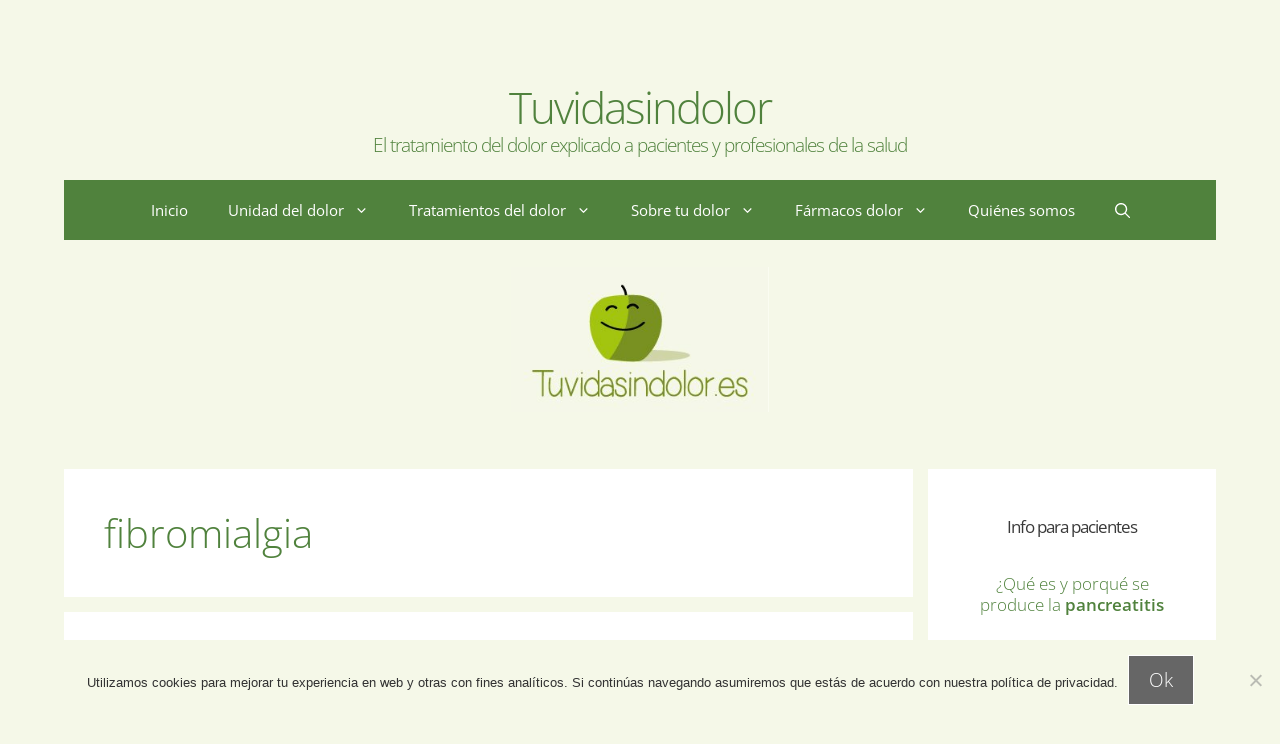

--- FILE ---
content_type: text/html; charset=UTF-8
request_url: https://www.tuvidasindolor.es/tag/fibromialgia/
body_size: 15074
content:




<!DOCTYPE html><html lang="es"><head><meta charset="UTF-8"><meta http-equiv="X-UA-Compatible" content="IE=edge" /><link rel="profile" href="http://gmpg.org/xfn/11"><meta name='robots' content='noindex, follow' /><meta name="viewport" content="width=device-width, initial-scale=1"> <!-- This site is optimized with the Yoast SEO plugin v26.6 - https://yoast.com/wordpress/plugins/seo/ --><title>fibromialgia Archives</title><link rel="preconnect" href="https://fonts.gstatic.com/" crossorigin/><link rel="preconnect" href="https://fonts.googleapis.com"/><style type="text/css">@font-face {
 font-family: 'Open Sans';
 font-style: italic;
 font-weight: 300;
 font-stretch: normal;
 font-display: swap;
 src: url(https://fonts.gstatic.com/s/opensans/v35/memQYaGs126MiZpBA-UFUIcVXSCEkx2cmqvXlWq8tWZ0Pw86hd0Rk5hkWVAexQ.ttf) format('truetype');
}
@font-face {
 font-family: 'Open Sans';
 font-style: italic;
 font-weight: 400;
 font-stretch: normal;
 font-display: swap;
 src: url(https://fonts.gstatic.com/s/opensans/v35/memQYaGs126MiZpBA-UFUIcVXSCEkx2cmqvXlWq8tWZ0Pw86hd0Rk8ZkWVAexQ.ttf) format('truetype');
}
@font-face {
 font-family: 'Open Sans';
 font-style: italic;
 font-weight: 600;
 font-stretch: normal;
 font-display: swap;
 src: url(https://fonts.gstatic.com/s/opensans/v35/memQYaGs126MiZpBA-UFUIcVXSCEkx2cmqvXlWq8tWZ0Pw86hd0RkxhjWVAexQ.ttf) format('truetype');
}
@font-face {
 font-family: 'Open Sans';
 font-style: italic;
 font-weight: 700;
 font-stretch: normal;
 font-display: swap;
 src: url(https://fonts.gstatic.com/s/opensans/v35/memQYaGs126MiZpBA-UFUIcVXSCEkx2cmqvXlWq8tWZ0Pw86hd0RkyFjWVAexQ.ttf) format('truetype');
}
@font-face {
 font-family: 'Open Sans';
 font-style: italic;
 font-weight: 800;
 font-stretch: normal;
 font-display: swap;
 src: url(https://fonts.gstatic.com/s/opensans/v35/memQYaGs126MiZpBA-UFUIcVXSCEkx2cmqvXlWq8tWZ0Pw86hd0Rk0ZjWVAexQ.ttf) format('truetype');
}
@font-face {
 font-family: 'Open Sans';
 font-style: normal;
 font-weight: 300;
 font-stretch: normal;
 font-display: swap;
 src: url(https://fonts.gstatic.com/s/opensans/v35/memSYaGs126MiZpBA-UvWbX2vVnXBbObj2OVZyOOSr4dVJWUgsiH0B4gaVc.ttf) format('truetype');
}
@font-face {
 font-family: 'Open Sans';
 font-style: normal;
 font-weight: 400;
 font-stretch: normal;
 font-display: swap;
 src: url(https://fonts.gstatic.com/s/opensans/v35/memSYaGs126MiZpBA-UvWbX2vVnXBbObj2OVZyOOSr4dVJWUgsjZ0B4gaVc.ttf) format('truetype');
}
@font-face {
 font-family: 'Open Sans';
 font-style: normal;
 font-weight: 600;
 font-stretch: normal;
 font-display: swap;
 src: url(https://fonts.gstatic.com/s/opensans/v35/memSYaGs126MiZpBA-UvWbX2vVnXBbObj2OVZyOOSr4dVJWUgsgH1x4gaVc.ttf) format('truetype');
}
@font-face {
 font-family: 'Open Sans';
 font-style: normal;
 font-weight: 700;
 font-stretch: normal;
 font-display: swap;
 src: url(https://fonts.gstatic.com/s/opensans/v35/memSYaGs126MiZpBA-UvWbX2vVnXBbObj2OVZyOOSr4dVJWUgsg-1x4gaVc.ttf) format('truetype');
}
@font-face {
 font-family: 'Open Sans';
 font-style: normal;
 font-weight: 800;
 font-stretch: normal;
 font-display: swap;
 src: url(https://fonts.gstatic.com/s/opensans/v35/memSYaGs126MiZpBA-UvWbX2vVnXBbObj2OVZyOOSr4dVJWUgshZ1x4gaVc.ttf) format('truetype');
} </style><link rel="preload" as="font" href="https://maxcdn.bootstrapcdn.com/font-awesome/4.7.0/fonts/fontawesome-webfont.woff2?v=4.7.0" crossorigin/><link rel="preload" as="font" href="https://www.tuvidasindolor.es/wp-content/themes/generatepress/assets/fonts/generatepress.woff2" crossorigin/><meta property="og:locale" content="es_ES" /><meta property="og:type" content="article" /><meta property="og:title" content="fibromialgia Archives" /><meta property="og:url" content="https://www.tuvidasindolor.es/tag/fibromialgia/" /><meta property="og:site_name" content="Tuvidasindolor" /><meta property="og:image" content="https://www.tuvidasindolor.es/wp-content/uploads/2018/11/tuvidasindolor.jpg" /><meta property="og:image:width" content="900" /><meta property="og:image:height" content="485" /><meta property="og:image:type" content="image/jpeg" /><meta name="twitter:card" content="summary_large_image" /><meta name="twitter:site" content="@tuvidasindolor" /> <script type="application/ld+json" class="yoast-schema-graph">{"@context":"https://schema.org","@graph":[{"@type":"CollectionPage","@id":"https://www.tuvidasindolor.es/tag/fibromialgia/","url":"https://www.tuvidasindolor.es/tag/fibromialgia/","name":"fibromialgia Archives","isPartOf":{"@id":"https://www.tuvidasindolor.es/#website"},"breadcrumb":{"@id":"https://www.tuvidasindolor.es/tag/fibromialgia/#breadcrumb"},"inLanguage":"es"},{"@type":"BreadcrumbList","@id":"https://www.tuvidasindolor.es/tag/fibromialgia/#breadcrumb","itemListElement":[{"@type":"ListItem","position":1,"name":"Tu vida sin dolor","item":"https://www.tuvidasindolor.es/"},{"@type":"ListItem","position":2,"name":"fibromialgia"}]},{"@type":"WebSite","@id":"https://www.tuvidasindolor.es/#website","url":"https://www.tuvidasindolor.es/","name":"Tuvidasindolor","description":"El diagnostico y tratamiento del dolor crónico explicado a los pacientes que necesitan acudir a una Unidad del dolor","publisher":{"@id":"https://www.tuvidasindolor.es/#organization"},"potentialAction":[{"@type":"SearchAction","target":{"@type":"EntryPoint","urlTemplate":"https://www.tuvidasindolor.es/?s={search_term_string}"},"query-input":{"@type":"PropertyValueSpecification","valueRequired":true,"valueName":"search_term_string"}}],"inLanguage":"es"},{"@type":"Organization","@id":"https://www.tuvidasindolor.es/#organization","name":"Tu vida sin dolor","url":"https://www.tuvidasindolor.es/","logo":{"@type":"ImageObject","inLanguage":"es","@id":"https://www.tuvidasindolor.es/#/schema/logo/image/","url":"https://www.tuvidasindolor.es/wp-content/uploads/2018/11/tuvidasindolor.jpg","contentUrl":"https://www.tuvidasindolor.es/wp-content/uploads/2018/11/tuvidasindolor.jpg","width":900,"height":485,"caption":"Tu vida sin dolor"},"image":{"@id":"https://www.tuvidasindolor.es/#/schema/logo/image/"},"sameAs":["http://www.facebook.com/Tuvidasindolor","https://x.com/tuvidasindolor","https://www.instagram.com/tuvidasindolor/"]}]}</script> <!-- / Yoast SEO plugin. --><link rel='dns-prefetch' href='//netdna.bootstrapcdn.com' /><link href='https://fonts.gstatic.com' crossorigin rel='preconnect' /><link href='https://fonts.googleapis.com' crossorigin rel='preconnect' /><link rel="alternate" type="application/rss+xml" title="Tuvidasindolor &raquo; Feed" href="https://www.tuvidasindolor.es/feed/" /><link rel="alternate" type="application/rss+xml" title="Tuvidasindolor &raquo; Feed de los comentarios" href="https://www.tuvidasindolor.es/comments/feed/" /><link rel="alternate" type="application/rss+xml" title="Tuvidasindolor &raquo; Etiqueta fibromialgia del feed" href="https://www.tuvidasindolor.es/tag/fibromialgia/feed/" /> <style id='wp-img-auto-sizes-contain-inline-css'> img:is([sizes=auto i],[sizes^="auto," i]){contain-intrinsic-size:3000px 1500px}
/*# sourceURL=wp-img-auto-sizes-contain-inline-css */ </style> <style id='wp-block-library-inline-css'> :root{--wp-block-synced-color:#7a00df;--wp-block-synced-color--rgb:122,0,223;--wp-bound-block-color:var(--wp-block-synced-color);--wp-editor-canvas-background:#ddd;--wp-admin-theme-color:#007cba;--wp-admin-theme-color--rgb:0,124,186;--wp-admin-theme-color-darker-10:#006ba1;--wp-admin-theme-color-darker-10--rgb:0,107,160.5;--wp-admin-theme-color-darker-20:#005a87;--wp-admin-theme-color-darker-20--rgb:0,90,135;--wp-admin-border-width-focus:2px}@media (min-resolution:192dpi){:root{--wp-admin-border-width-focus:1.5px}}.wp-element-button{cursor:pointer}:root .has-very-light-gray-background-color{background-color:#eee}:root .has-very-dark-gray-background-color{background-color:#313131}:root .has-very-light-gray-color{color:#eee}:root .has-very-dark-gray-color{color:#313131}:root .has-vivid-green-cyan-to-vivid-cyan-blue-gradient-background{background:linear-gradient(135deg,#00d084,#0693e3)}:root .has-purple-crush-gradient-background{background:linear-gradient(135deg,#34e2e4,#4721fb 50%,#ab1dfe)}:root .has-hazy-dawn-gradient-background{background:linear-gradient(135deg,#faaca8,#dad0ec)}:root .has-subdued-olive-gradient-background{background:linear-gradient(135deg,#fafae1,#67a671)}:root .has-atomic-cream-gradient-background{background:linear-gradient(135deg,#fdd79a,#004a59)}:root .has-nightshade-gradient-background{background:linear-gradient(135deg,#330968,#31cdcf)}:root .has-midnight-gradient-background{background:linear-gradient(135deg,#020381,#2874fc)}:root{--wp--preset--font-size--normal:16px;--wp--preset--font-size--huge:42px}.has-regular-font-size{font-size:1em}.has-larger-font-size{font-size:2.625em}.has-normal-font-size{font-size:var(--wp--preset--font-size--normal)}.has-huge-font-size{font-size:var(--wp--preset--font-size--huge)}.has-text-align-center{text-align:center}.has-text-align-left{text-align:left}.has-text-align-right{text-align:right}.has-fit-text{white-space:nowrap!important}#end-resizable-editor-section{display:none}.aligncenter{clear:both}.items-justified-left{justify-content:flex-start}.items-justified-center{justify-content:center}.items-justified-right{justify-content:flex-end}.items-justified-space-between{justify-content:space-between}.screen-reader-text{border:0;clip-path:inset(50%);height:1px;margin:-1px;overflow:hidden;padding:0;position:absolute;width:1px;word-wrap:normal!important}.screen-reader-text:focus{background-color:#ddd;clip-path:none;color:#444;display:block;font-size:1em;height:auto;left:5px;line-height:normal;padding:15px 23px 14px;text-decoration:none;top:5px;width:auto;z-index:100000}html :where(.has-border-color){border-style:solid}html :where([style*=border-top-color]){border-top-style:solid}html :where([style*=border-right-color]){border-right-style:solid}html :where([style*=border-bottom-color]){border-bottom-style:solid}html :where([style*=border-left-color]){border-left-style:solid}html :where([style*=border-width]){border-style:solid}html :where([style*=border-top-width]){border-top-style:solid}html :where([style*=border-right-width]){border-right-style:solid}html :where([style*=border-bottom-width]){border-bottom-style:solid}html :where([style*=border-left-width]){border-left-style:solid}html :where(img[class*=wp-image-]){height:auto;max-width:100%}:where(figure){margin:0 0 1em}html :where(.is-position-sticky){--wp-admin--admin-bar--position-offset:var(--wp-admin--admin-bar--height,0px)}@media screen and (max-width:600px){html :where(.is-position-sticky){--wp-admin--admin-bar--position-offset:0px}}
/*# sourceURL=wp-block-library-inline-css */ </style><style id='global-styles-inline-css'> :root{--wp--preset--aspect-ratio--square: 1;--wp--preset--aspect-ratio--4-3: 4/3;--wp--preset--aspect-ratio--3-4: 3/4;--wp--preset--aspect-ratio--3-2: 3/2;--wp--preset--aspect-ratio--2-3: 2/3;--wp--preset--aspect-ratio--16-9: 16/9;--wp--preset--aspect-ratio--9-16: 9/16;--wp--preset--color--black: #000000;--wp--preset--color--cyan-bluish-gray: #abb8c3;--wp--preset--color--white: #ffffff;--wp--preset--color--pale-pink: #f78da7;--wp--preset--color--vivid-red: #cf2e2e;--wp--preset--color--luminous-vivid-orange: #ff6900;--wp--preset--color--luminous-vivid-amber: #fcb900;--wp--preset--color--light-green-cyan: #7bdcb5;--wp--preset--color--vivid-green-cyan: #00d084;--wp--preset--color--pale-cyan-blue: #8ed1fc;--wp--preset--color--vivid-cyan-blue: #0693e3;--wp--preset--color--vivid-purple: #9b51e0;--wp--preset--color--contrast: var(--contrast);--wp--preset--color--contrast-2: var(--contrast-2);--wp--preset--color--contrast-3: var(--contrast-3);--wp--preset--color--base: var(--base);--wp--preset--color--base-2: var(--base-2);--wp--preset--color--base-3: var(--base-3);--wp--preset--color--accent: var(--accent);--wp--preset--gradient--vivid-cyan-blue-to-vivid-purple: linear-gradient(135deg,rgb(6,147,227) 0%,rgb(155,81,224) 100%);--wp--preset--gradient--light-green-cyan-to-vivid-green-cyan: linear-gradient(135deg,rgb(122,220,180) 0%,rgb(0,208,130) 100%);--wp--preset--gradient--luminous-vivid-amber-to-luminous-vivid-orange: linear-gradient(135deg,rgb(252,185,0) 0%,rgb(255,105,0) 100%);--wp--preset--gradient--luminous-vivid-orange-to-vivid-red: linear-gradient(135deg,rgb(255,105,0) 0%,rgb(207,46,46) 100%);--wp--preset--gradient--very-light-gray-to-cyan-bluish-gray: linear-gradient(135deg,rgb(238,238,238) 0%,rgb(169,184,195) 100%);--wp--preset--gradient--cool-to-warm-spectrum: linear-gradient(135deg,rgb(74,234,220) 0%,rgb(151,120,209) 20%,rgb(207,42,186) 40%,rgb(238,44,130) 60%,rgb(251,105,98) 80%,rgb(254,248,76) 100%);--wp--preset--gradient--blush-light-purple: linear-gradient(135deg,rgb(255,206,236) 0%,rgb(152,150,240) 100%);--wp--preset--gradient--blush-bordeaux: linear-gradient(135deg,rgb(254,205,165) 0%,rgb(254,45,45) 50%,rgb(107,0,62) 100%);--wp--preset--gradient--luminous-dusk: linear-gradient(135deg,rgb(255,203,112) 0%,rgb(199,81,192) 50%,rgb(65,88,208) 100%);--wp--preset--gradient--pale-ocean: linear-gradient(135deg,rgb(255,245,203) 0%,rgb(182,227,212) 50%,rgb(51,167,181) 100%);--wp--preset--gradient--electric-grass: linear-gradient(135deg,rgb(202,248,128) 0%,rgb(113,206,126) 100%);--wp--preset--gradient--midnight: linear-gradient(135deg,rgb(2,3,129) 0%,rgb(40,116,252) 100%);--wp--preset--font-size--small: 13px;--wp--preset--font-size--medium: 20px;--wp--preset--font-size--large: 36px;--wp--preset--font-size--x-large: 42px;--wp--preset--spacing--20: 0.44rem;--wp--preset--spacing--30: 0.67rem;--wp--preset--spacing--40: 1rem;--wp--preset--spacing--50: 1.5rem;--wp--preset--spacing--60: 2.25rem;--wp--preset--spacing--70: 3.38rem;--wp--preset--spacing--80: 5.06rem;--wp--preset--shadow--natural: 6px 6px 9px rgba(0, 0, 0, 0.2);--wp--preset--shadow--deep: 12px 12px 50px rgba(0, 0, 0, 0.4);--wp--preset--shadow--sharp: 6px 6px 0px rgba(0, 0, 0, 0.2);--wp--preset--shadow--outlined: 6px 6px 0px -3px rgb(255, 255, 255), 6px 6px rgb(0, 0, 0);--wp--preset--shadow--crisp: 6px 6px 0px rgb(0, 0, 0);}:where(.is-layout-flex){gap: 0.5em;}:where(.is-layout-grid){gap: 0.5em;}body .is-layout-flex{display: flex;}.is-layout-flex{flex-wrap: wrap;align-items: center;}.is-layout-flex > :is(*, div){margin: 0;}body .is-layout-grid{display: grid;}.is-layout-grid > :is(*, div){margin: 0;}:where(.wp-block-columns.is-layout-flex){gap: 2em;}:where(.wp-block-columns.is-layout-grid){gap: 2em;}:where(.wp-block-post-template.is-layout-flex){gap: 1.25em;}:where(.wp-block-post-template.is-layout-grid){gap: 1.25em;}.has-black-color{color: var(--wp--preset--color--black) !important;}.has-cyan-bluish-gray-color{color: var(--wp--preset--color--cyan-bluish-gray) !important;}.has-white-color{color: var(--wp--preset--color--white) !important;}.has-pale-pink-color{color: var(--wp--preset--color--pale-pink) !important;}.has-vivid-red-color{color: var(--wp--preset--color--vivid-red) !important;}.has-luminous-vivid-orange-color{color: var(--wp--preset--color--luminous-vivid-orange) !important;}.has-luminous-vivid-amber-color{color: var(--wp--preset--color--luminous-vivid-amber) !important;}.has-light-green-cyan-color{color: var(--wp--preset--color--light-green-cyan) !important;}.has-vivid-green-cyan-color{color: var(--wp--preset--color--vivid-green-cyan) !important;}.has-pale-cyan-blue-color{color: var(--wp--preset--color--pale-cyan-blue) !important;}.has-vivid-cyan-blue-color{color: var(--wp--preset--color--vivid-cyan-blue) !important;}.has-vivid-purple-color{color: var(--wp--preset--color--vivid-purple) !important;}.has-black-background-color{background-color: var(--wp--preset--color--black) !important;}.has-cyan-bluish-gray-background-color{background-color: var(--wp--preset--color--cyan-bluish-gray) !important;}.has-white-background-color{background-color: var(--wp--preset--color--white) !important;}.has-pale-pink-background-color{background-color: var(--wp--preset--color--pale-pink) !important;}.has-vivid-red-background-color{background-color: var(--wp--preset--color--vivid-red) !important;}.has-luminous-vivid-orange-background-color{background-color: var(--wp--preset--color--luminous-vivid-orange) !important;}.has-luminous-vivid-amber-background-color{background-color: var(--wp--preset--color--luminous-vivid-amber) !important;}.has-light-green-cyan-background-color{background-color: var(--wp--preset--color--light-green-cyan) !important;}.has-vivid-green-cyan-background-color{background-color: var(--wp--preset--color--vivid-green-cyan) !important;}.has-pale-cyan-blue-background-color{background-color: var(--wp--preset--color--pale-cyan-blue) !important;}.has-vivid-cyan-blue-background-color{background-color: var(--wp--preset--color--vivid-cyan-blue) !important;}.has-vivid-purple-background-color{background-color: var(--wp--preset--color--vivid-purple) !important;}.has-black-border-color{border-color: var(--wp--preset--color--black) !important;}.has-cyan-bluish-gray-border-color{border-color: var(--wp--preset--color--cyan-bluish-gray) !important;}.has-white-border-color{border-color: var(--wp--preset--color--white) !important;}.has-pale-pink-border-color{border-color: var(--wp--preset--color--pale-pink) !important;}.has-vivid-red-border-color{border-color: var(--wp--preset--color--vivid-red) !important;}.has-luminous-vivid-orange-border-color{border-color: var(--wp--preset--color--luminous-vivid-orange) !important;}.has-luminous-vivid-amber-border-color{border-color: var(--wp--preset--color--luminous-vivid-amber) !important;}.has-light-green-cyan-border-color{border-color: var(--wp--preset--color--light-green-cyan) !important;}.has-vivid-green-cyan-border-color{border-color: var(--wp--preset--color--vivid-green-cyan) !important;}.has-pale-cyan-blue-border-color{border-color: var(--wp--preset--color--pale-cyan-blue) !important;}.has-vivid-cyan-blue-border-color{border-color: var(--wp--preset--color--vivid-cyan-blue) !important;}.has-vivid-purple-border-color{border-color: var(--wp--preset--color--vivid-purple) !important;}.has-vivid-cyan-blue-to-vivid-purple-gradient-background{background: var(--wp--preset--gradient--vivid-cyan-blue-to-vivid-purple) !important;}.has-light-green-cyan-to-vivid-green-cyan-gradient-background{background: var(--wp--preset--gradient--light-green-cyan-to-vivid-green-cyan) !important;}.has-luminous-vivid-amber-to-luminous-vivid-orange-gradient-background{background: var(--wp--preset--gradient--luminous-vivid-amber-to-luminous-vivid-orange) !important;}.has-luminous-vivid-orange-to-vivid-red-gradient-background{background: var(--wp--preset--gradient--luminous-vivid-orange-to-vivid-red) !important;}.has-very-light-gray-to-cyan-bluish-gray-gradient-background{background: var(--wp--preset--gradient--very-light-gray-to-cyan-bluish-gray) !important;}.has-cool-to-warm-spectrum-gradient-background{background: var(--wp--preset--gradient--cool-to-warm-spectrum) !important;}.has-blush-light-purple-gradient-background{background: var(--wp--preset--gradient--blush-light-purple) !important;}.has-blush-bordeaux-gradient-background{background: var(--wp--preset--gradient--blush-bordeaux) !important;}.has-luminous-dusk-gradient-background{background: var(--wp--preset--gradient--luminous-dusk) !important;}.has-pale-ocean-gradient-background{background: var(--wp--preset--gradient--pale-ocean) !important;}.has-electric-grass-gradient-background{background: var(--wp--preset--gradient--electric-grass) !important;}.has-midnight-gradient-background{background: var(--wp--preset--gradient--midnight) !important;}.has-small-font-size{font-size: var(--wp--preset--font-size--small) !important;}.has-medium-font-size{font-size: var(--wp--preset--font-size--medium) !important;}.has-large-font-size{font-size: var(--wp--preset--font-size--large) !important;}.has-x-large-font-size{font-size: var(--wp--preset--font-size--x-large) !important;}
/*# sourceURL=global-styles-inline-css */ </style> <style id='classic-theme-styles-inline-css'> /*! This file is auto-generated */
.wp-block-button__link{color:#fff;background-color:#32373c;border-radius:9999px;box-shadow:none;text-decoration:none;padding:calc(.667em + 2px) calc(1.333em + 2px);font-size:1.125em}.wp-block-file__button{background:#32373c;color:#fff;text-decoration:none}
/*# sourceURL=/wp-includes/css/classic-themes.min.css */ </style><link rel='stylesheet' id='contact-form-7-css' href='https://www.tuvidasindolor.es/wp-content/plugins/contact-form-7/includes/css/contact-form-7.min.css' media='all' /><link rel='stylesheet' id='cookie-notice-front-css' href='https://www.tuvidasindolor.es/wp-content/plugins/cookie-notice/css/front.min.css' media='all' /><link rel='stylesheet' id='ts_fab_css-css' href='https://www.tuvidasindolor.es/wp-content/plugins/fancier-author-box/css/ts-fab.min.css' media='all' /><link rel='stylesheet' id='mr-frontend-style-css' href='https://www.tuvidasindolor.es/wp-content/plugins/multi-rating/assets/css/mr-frontend-style.min.css' media='all' /> <style id='mr-frontend-style-inline-css'> .mr-star-hover {
 color: #50823d !important;
 }
 .mr-star-full, .mr-star-half, .mr-star-empty {
 color: #50823d;
 }
 .mr-error {
 color: #50823d;
 } 
/*# sourceURL=mr-frontend-style-inline-css */ </style><link rel='stylesheet' id='font-awesome-css' href='https://netdna.bootstrapcdn.com/font-awesome/4.7.0/css/font-awesome.css?ver=6.9' media='all' /><link rel='stylesheet' id='generate-style-css' href='https://www.tuvidasindolor.es/wp-content/themes/generatepress/assets/css/main.min.css' media='all' /> <style id='generate-style-inline-css'> .is-right-sidebar{width:25%;}.is-left-sidebar{width:25%;}.site-content .content-area{width:75%;}@media (max-width: 768px){.main-navigation .menu-toggle,.sidebar-nav-mobile:not(#sticky-placeholder){display:block;}.main-navigation ul,.gen-sidebar-nav,.main-navigation:not(.slideout-navigation):not(.toggled) .main-nav > ul,.has-inline-mobile-toggle #site-navigation .inside-navigation > *:not(.navigation-search):not(.main-nav){display:none;}.nav-align-right .inside-navigation,.nav-align-center .inside-navigation{justify-content:space-between;}}
.dynamic-author-image-rounded{border-radius:100%;}.dynamic-featured-image, .dynamic-author-image{vertical-align:middle;}.one-container.blog .dynamic-content-template:not(:last-child), .one-container.archive .dynamic-content-template:not(:last-child){padding-bottom:0px;}.dynamic-entry-excerpt > p:last-child{margin-bottom:0px;}
/*# sourceURL=generate-style-inline-css */ </style><link rel='stylesheet' id='wpel-style-css' href='https://www.tuvidasindolor.es/wp-content/plugins/wp-external-links/public/css/wpel-style.min.css' media='all' /><link rel='stylesheet' id='generatepress-dynamic-css' href='https://www.tuvidasindolor.es/wp-content/uploads/generatepress/style.min.css' media='all' /><link rel='stylesheet' id='generate-child-css' href='https://www.tuvidasindolor.es/wp-content/themes/generatechild/generate-child.min.css' media='all' /> <style id='generateblocks-inline-css'> :root{--gb-container-width:1200px;}.gb-container .wp-block-image img{vertical-align:middle;}.gb-grid-wrapper .wp-block-image{margin-bottom:0;}.gb-highlight{background:none;}.gb-shape{line-height:0;}
/*# sourceURL=generateblocks-inline-css */ </style><link rel='stylesheet' id='generate-navigation-branding-css' href='https://www.tuvidasindolor.es/wp-content/plugins/gp-premium/menu-plus/functions/css/navigation-branding-flex.min.css' media='all' /> <style id='generate-navigation-branding-inline-css'> @media (max-width: 768px){.site-header, #site-navigation, #sticky-navigation{display:none !important;opacity:0.0;}#mobile-header{display:block !important;width:100% !important;}#mobile-header .main-nav > ul{display:none;}#mobile-header.toggled .main-nav > ul, #mobile-header .menu-toggle, #mobile-header .mobile-bar-items{display:block;}#mobile-header .main-nav{-ms-flex:0 0 100%;flex:0 0 100%;-webkit-box-ordinal-group:5;-ms-flex-order:4;order:4;}}.main-navigation.has-branding.grid-container .navigation-branding, .main-navigation.has-branding:not(.grid-container) .inside-navigation:not(.grid-container) .navigation-branding{margin-left:10px;}.navigation-branding img, .site-logo.mobile-header-logo img{height:60px;width:auto;}.navigation-branding .main-title{line-height:60px;}@media (max-width: 1210px){#site-navigation .navigation-branding, #sticky-navigation .navigation-branding{margin-left:10px;}}@media (max-width: 768px){.main-navigation.has-branding.nav-align-center .menu-bar-items, .main-navigation.has-sticky-branding.navigation-stick.nav-align-center .menu-bar-items{margin-left:auto;}.navigation-branding{margin-right:auto;margin-left:10px;}.navigation-branding .main-title, .mobile-header-navigation .site-logo{margin-left:10px;}}
/*# sourceURL=generate-navigation-branding-inline-css */ </style><link rel='stylesheet' id='wpgdprc-front-css-css' href='https://www.tuvidasindolor.es/wp-content/plugins/wp-gdpr-compliance/Assets/css/wpgdprc-front-css.min.css' media='all' /> <style id='wpgdprc-front-css-inline-css'> :root{--wp-gdpr--bar--background-color: #000000;--wp-gdpr--bar--color: #ffffff;--wp-gdpr--button--background-color: #ffffff;--wp-gdpr--button--background-color--darken: #d8d8d8;--wp-gdpr--button--color: #ffffff;}
/*# sourceURL=wpgdprc-front-css-inline-css */ </style> <script src="https://www.tuvidasindolor.es/wp-includes/js/jquery/jquery.min.js" id="jquery-core-js"></script> <script src="https://www.tuvidasindolor.es/wp-includes/js/jquery/jquery-migrate.min.js" id="jquery-migrate-js"></script> <script defer src="https://www.tuvidasindolor.es/wp-content/plugins/fancier-author-box/js/ts-fab.min.js" id="ts_fab_js-js"></script> <script id="wpgdprc-front-js-js-extra"> var wpgdprcFront = {"ajaxUrl":"https://www.tuvidasindolor.es/wp-admin/admin-ajax.php","ajaxNonce":"c7990d550a","ajaxArg":"security","pluginPrefix":"wpgdprc","blogId":"1","isMultiSite":"","locale":"es_ES","showSignUpModal":"","showFormModal":"","cookieName":"wpgdprc-consent","consentVersion":"","path":"/","prefix":"wpgdprc"};
//# sourceURL=wpgdprc-front-js-js-extra </script> <script defer src="https://www.tuvidasindolor.es/wp-content/plugins/wp-gdpr-compliance/Assets/js/front.min.js" id="wpgdprc-front-js-js"></script><link rel="https://api.w.org/" href="https://www.tuvidasindolor.es/wp-json/" /><link rel="alternate" title="JSON" type="application/json" href="https://www.tuvidasindolor.es/wp-json/wp/v2/tags/82" /><link rel="EditURI" type="application/rsd+xml" title="RSD" href="https://www.tuvidasindolor.es/xmlrpc.php?rsd" /><meta name="generator" content="WordPress 6.9" /> <style> .ts-fab-list li a { background-color: #e0e0e0; border: 1px solid #e0e0e0; color: #fff; }
 .ts-fab-list li.active a { background-color: #ababab; border: 1px solid #ababab; color: #fff; }
 .ts-fab-tab { background-color: #FAFAFA; border: 2px solid #e0e0e0; color: #81a158; } </style><h3 class="main-title" itemprop="headline"> <strong> Tuvidasindolor </strong><br>El tratamiento del dolor explicado a pacientes y profesionales de la salud</h3><link rel="icon" href="https://www.tuvidasindolor.es/wp-content/uploads/2016/11/cropped-tuvidasindolor-icono-2-32x32.png" sizes="32x32" /><link rel="icon" href="https://www.tuvidasindolor.es/wp-content/uploads/2016/11/cropped-tuvidasindolor-icono-2-192x192.png" sizes="192x192" /><link rel="apple-touch-icon" href="https://www.tuvidasindolor.es/wp-content/uploads/2016/11/cropped-tuvidasindolor-icono-2-180x180.png" /><meta name="msapplication-TileImage" content="https://www.tuvidasindolor.es/wp-content/uploads/2016/11/cropped-tuvidasindolor-icono-2-270x270.png" /> <style id="wp-custom-css"> h2 {
 letter-spacing: -2px;
}
.wp-block-embed {
 display: block;
 max-width: 500px;
 margin: 0 auto 30px;
 padding-bottom:30px;
}
.pubamazon {
 overflow: hidden;
background-color: #f5f8e8;
 padding-top:14px;
 margin: 1.3em 0 auto; 
 margin-bottom:-1.2em;
 display: block;
 text-align: center;
}
.bannercajabajotitulo {
 overflow: hidden;
 padding: 30px 30px 30px 30px;
 max-width: 95%;
 margin: 0 auto;
 display: block;
 margin-bottom: 1em;
 margin-top: 1em;
 line-height: 1.4em;
 font-size: 1em;
 text-align: center;
 -moz-box-shadow: 3px 3px 3px 0 rgba(161,161,161,1);
 box-shadow: 5px 5px 5px 3px rgba(161,161,161,1);}
.botonbanner a {color:#ffffff;
}
.botonbanner {background-color:#50823d;
}
border-size:2px; </style><link rel=?preload? href=?https://www.tuvidasindolor.es/wp-content/themes/generatepress/fonts/generatepress.woff2" as=?font/woff2? type=?font/woff2" crossorigin><link rel=?preload? href=?https://www.tuvidasindolor.es/wp-content/plugins/elementor/assets/lib/font-awesome/fonts/fontawesome-webfont.woff2?v=4.7.0" as=?font/woff2? type=?font/woff2" crossorigin> <!-- Google tag GA4 Edu 14/06/2023 (gtag.js) --> <script async src="https://www.googletagmanager.com/gtag/js?id=G-9N9ET5RT62"></script> <script> window.dataLayer = window.dataLayer || [];
 function gtag(){dataLayer.push(arguments);}
 gtag('js', new Date());
 gtag('config', 'G-9N9ET5RT62'); </script></head><body itemtype='https://schema.org/Blog' itemscope='itemscope' class="archive tag tag-fibromialgia tag-82 wp-custom-logo wp-embed-responsive wp-theme-generatepress wp-child-theme-generatechild cookies-not-set post-image-below-header post-image-aligned-center sticky-menu-no-transition sticky-enabled both-sticky-menu mobile-header mobile-header-sticky right-sidebar nav-above-header separate-containers nav-search-enabled nav-aligned-center header-aligned-center dropdown-click dropdown-click-menu-item"> <a class="screen-reader-text skip-link" href="#content" title="Saltar al contenido">Saltar al contenido</a><nav class="main-navigation grid-container nav-align-center has-menu-bar-items sub-menu-right" id="site-navigation" aria-label="Principal"  itemtype="https://schema.org/SiteNavigationElement" itemscope><div class="inside-navigation grid-container"><form method="get" class="search-form navigation-search" action="https://www.tuvidasindolor.es/"> <input type="search" class="search-field" value="" name="s" title="Buscar" /></form> <button class="menu-toggle" aria-controls="primary-menu" aria-expanded="false"> <span class="gp-icon icon-menu-bars"><svg viewBox="0 0 512 512" aria-hidden="true" xmlns="http://www.w3.org/2000/svg" width="1em" height="1em"><path d="M0 96c0-13.255 10.745-24 24-24h464c13.255 0 24 10.745 24 24s-10.745 24-24 24H24c-13.255 0-24-10.745-24-24zm0 160c0-13.255 10.745-24 24-24h464c13.255 0 24 10.745 24 24s-10.745 24-24 24H24c-13.255 0-24-10.745-24-24zm0 160c0-13.255 10.745-24 24-24h464c13.255 0 24 10.745 24 24s-10.745 24-24 24H24c-13.255 0-24-10.745-24-24z" /></svg><svg viewBox="0 0 512 512" aria-hidden="true" xmlns="http://www.w3.org/2000/svg" width="1em" height="1em"><path d="M71.029 71.029c9.373-9.372 24.569-9.372 33.942 0L256 222.059l151.029-151.03c9.373-9.372 24.569-9.372 33.942 0 9.372 9.373 9.372 24.569 0 33.942L289.941 256l151.03 151.029c9.372 9.373 9.372 24.569 0 33.942-9.373 9.372-24.569 9.372-33.942 0L256 289.941l-151.029 151.03c-9.373 9.372-24.569 9.372-33.942 0-9.372-9.373-9.372-24.569 0-33.942L222.059 256 71.029 104.971c-9.372-9.373-9.372-24.569 0-33.942z" /></svg></span><span class="mobile-menu">Menú</span> </button><div id="primary-menu" class="main-nav"><ul id="menu-principal-blog" class=" menu sf-menu"><li id="menu-item-6043" class="menu-item menu-item-type-custom menu-item-object-custom menu-item-home menu-item-6043"><a rel="nofollow noopener" href="https://www.tuvidasindolor.es/" data-wpel-link="internal" target="_self">Inicio</a></li><li id="menu-item-8007" class="menu-item menu-item-type-custom menu-item-object-custom menu-item-has-children menu-item-8007"><a href="#" role="button" aria-expanded="false" aria-haspopup="true" aria-label="Abrir el submenú">Unidad del dolor<span role="presentation" class="dropdown-menu-toggle"><span class="gp-icon icon-arrow"><svg viewBox="0 0 330 512" aria-hidden="true" xmlns="http://www.w3.org/2000/svg" width="1em" height="1em"><path d="M305.913 197.085c0 2.266-1.133 4.815-2.833 6.514L171.087 335.593c-1.7 1.7-4.249 2.832-6.515 2.832s-4.815-1.133-6.515-2.832L26.064 203.599c-1.7-1.7-2.832-4.248-2.832-6.514s1.132-4.816 2.832-6.515l14.162-14.163c1.7-1.699 3.966-2.832 6.515-2.832 2.266 0 4.815 1.133 6.515 2.832l111.316 111.317 111.316-111.317c1.7-1.699 4.249-2.832 6.515-2.832s4.815 1.133 6.515 2.832l14.162 14.163c1.7 1.7 2.833 4.249 2.833 6.515z" /></svg></span></span></a><ul class="sub-menu"><li id="menu-item-6049" class="menu-item menu-item-type-post_type menu-item-object-post menu-item-6049"><a href="https://www.tuvidasindolor.es/que-es-una-unidad-del-dolor/" data-wpel-link="internal" target="_self" rel="noopener">¿Qué es una Unidad del dolor? ¿Qué hacen? ¿Cuándo acudir a ellas?</a></li><li id="menu-item-6044" class="menu-item menu-item-type-post_type menu-item-object-post menu-item-6044"><a href="https://www.tuvidasindolor.es/directorio-unidad-del-dolor/" data-wpel-link="internal" target="_self" rel="noopener">Dónde están</a></li><li id="menu-item-6050" class="menu-item menu-item-type-post_type menu-item-object-post menu-item-6050"><a href="https://www.tuvidasindolor.es/tratamientos-de-la-unidad-del-dolor/" data-wpel-link="internal" target="_self" rel="noopener">Tratamientos</a></li></ul></li><li id="menu-item-6045" class="menu-item menu-item-type-taxonomy menu-item-object-category menu-item-has-children menu-item-6045"><a rel="nofollow noopener" href="https://www.tuvidasindolor.es/categoria/tratamientos-del-dolor/" role="button" aria-expanded="false" aria-haspopup="true" aria-label="Abrir el submenú" data-wpel-link="internal" target="_self">Tratamientos del dolor<span role="presentation" class="dropdown-menu-toggle"><span class="gp-icon icon-arrow"><svg viewBox="0 0 330 512" aria-hidden="true" xmlns="http://www.w3.org/2000/svg" width="1em" height="1em"><path d="M305.913 197.085c0 2.266-1.133 4.815-2.833 6.514L171.087 335.593c-1.7 1.7-4.249 2.832-6.515 2.832s-4.815-1.133-6.515-2.832L26.064 203.599c-1.7-1.7-2.832-4.248-2.832-6.514s1.132-4.816 2.832-6.515l14.162-14.163c1.7-1.699 3.966-2.832 6.515-2.832 2.266 0 4.815 1.133 6.515 2.832l111.316 111.317 111.316-111.317c1.7-1.699 4.249-2.832 6.515-2.832s4.815 1.133 6.515 2.832l14.162 14.163c1.7 1.7 2.833 4.249 2.833 6.515z" /></svg></span></span></a><ul class="sub-menu"><li id="menu-item-6055" class="menu-item menu-item-type-post_type menu-item-object-post menu-item-6055"><a href="https://www.tuvidasindolor.es/tecnicas-intervencionistas-contra-el-dolor/" data-wpel-link="internal" target="_self" rel="noopener">Técnicas intervencionistas</a></li><li id="menu-item-7214" class="menu-item menu-item-type-post_type menu-item-object-post menu-item-7214"><a href="https://www.tuvidasindolor.es/rizolisis-lumbar-cervical-dorsal-radiofrecuencia/" data-wpel-link="internal" target="_self" rel="noopener">¿Qué es la rizolisis?</a></li><li id="menu-item-7215" class="menu-item menu-item-type-post_type menu-item-object-post menu-item-7215"><a href="https://www.tuvidasindolor.es/bloqueo-mediante-radiofrecuencia/" data-wpel-link="internal" target="_self" rel="noopener">Radiofrecuencia</a></li><li id="menu-item-7216" class="menu-item menu-item-type-post_type menu-item-object-post menu-item-7216"><a href="https://www.tuvidasindolor.es/el-electromiograma-que-es-duele/" data-wpel-link="internal" target="_self" rel="noopener">Electromiogramas</a></li><li id="menu-item-6047" class="menu-item menu-item-type-taxonomy menu-item-object-category menu-item-6047"><a rel="nofollow noopener" href="https://www.tuvidasindolor.es/categoria/tratamientos-del-dolor/fisioterapia-en-el-tratamiento-del-dolor/" data-wpel-link="internal" target="_self">Fisioterapia</a></li><li id="menu-item-6052" class="menu-item menu-item-type-taxonomy menu-item-object-category menu-item-6052"><a rel="nofollow noopener" href="https://www.tuvidasindolor.es/categoria/tratamientos-del-dolor/psicologia-y-dolor/" data-wpel-link="internal" target="_self">Psicología</a></li><li id="menu-item-6051" class="menu-item menu-item-type-post_type menu-item-object-post menu-item-6051"><a rel="nofollow noopener" href="https://www.tuvidasindolor.es/tratamiento-alternativo-complementario-dolor/" data-wpel-link="internal" target="_self">Alternativos y complementarios</a></li></ul></li><li id="menu-item-6378" class="menu-item menu-item-type-taxonomy menu-item-object-category menu-item-has-children menu-item-6378"><a rel="nofollow noopener" href="https://www.tuvidasindolor.es/categoria/sobre-tu-dolor/" role="button" aria-expanded="false" aria-haspopup="true" aria-label="Abrir el submenú" data-wpel-link="internal" target="_self">Sobre tu dolor<span role="presentation" class="dropdown-menu-toggle"><span class="gp-icon icon-arrow"><svg viewBox="0 0 330 512" aria-hidden="true" xmlns="http://www.w3.org/2000/svg" width="1em" height="1em"><path d="M305.913 197.085c0 2.266-1.133 4.815-2.833 6.514L171.087 335.593c-1.7 1.7-4.249 2.832-6.515 2.832s-4.815-1.133-6.515-2.832L26.064 203.599c-1.7-1.7-2.832-4.248-2.832-6.514s1.132-4.816 2.832-6.515l14.162-14.163c1.7-1.699 3.966-2.832 6.515-2.832 2.266 0 4.815 1.133 6.515 2.832l111.316 111.317 111.316-111.317c1.7-1.699 4.249-2.832 6.515-2.832s4.815 1.133 6.515 2.832l14.162 14.163c1.7 1.7 2.833 4.249 2.833 6.515z" /></svg></span></span></a><ul class="sub-menu"><li id="menu-item-6387" class="menu-item menu-item-type-post_type menu-item-object-post menu-item-6387"><a href="https://www.tuvidasindolor.es/nervio-ciatico-y-ciatica-sintomas-tratamientos/" data-wpel-link="internal" target="_self" rel="noopener">Ciatica</a></li><li id="menu-item-6381" class="menu-item menu-item-type-post_type menu-item-object-post menu-item-6381"><a href="https://www.tuvidasindolor.es/neuralgia-occipital-arnold-causas-sintomas-tratamientos/" data-wpel-link="internal" target="_self" rel="noopener">Neuralgia occipital</a></li><li id="menu-item-6379" class="menu-item menu-item-type-post_type menu-item-object-post menu-item-6379"><a href="https://www.tuvidasindolor.es/tratamiento-del-dolor-neuropatico/" data-wpel-link="internal" target="_self" rel="noopener">Dolor neuropático</a></li><li id="menu-item-6383" class="menu-item menu-item-type-post_type menu-item-object-post menu-item-6383"><a href="https://www.tuvidasindolor.es/protusion-discal/" data-wpel-link="internal" target="_self" rel="noopener">Protusión discal</a></li><li id="menu-item-6382" class="menu-item menu-item-type-post_type menu-item-object-post menu-item-6382"><a href="https://www.tuvidasindolor.es/trocanteritis-bursitis-trocanterea-sintomas-tratamientos/" data-wpel-link="internal" target="_self" rel="noopener">Trocanteritis</a></li><li id="menu-item-7217" class="menu-item menu-item-type-post_type menu-item-object-post menu-item-7217"><a href="https://www.tuvidasindolor.es/tratamiento-neuralgia-del-trigemino/" data-wpel-link="internal" target="_self" rel="noopener">Neuralgia del trigémino</a></li></ul></li><li id="menu-item-7223" class="menu-item menu-item-type-taxonomy menu-item-object-category menu-item-has-children menu-item-7223"><a rel="nofollow noopener" href="https://www.tuvidasindolor.es/categoria/tratamientos-del-dolor/farmacos-tratamiento-dolor/" role="button" aria-expanded="false" aria-haspopup="true" aria-label="Abrir el submenú" data-wpel-link="internal" target="_self">Fármacos  dolor<span role="presentation" class="dropdown-menu-toggle"><span class="gp-icon icon-arrow"><svg viewBox="0 0 330 512" aria-hidden="true" xmlns="http://www.w3.org/2000/svg" width="1em" height="1em"><path d="M305.913 197.085c0 2.266-1.133 4.815-2.833 6.514L171.087 335.593c-1.7 1.7-4.249 2.832-6.515 2.832s-4.815-1.133-6.515-2.832L26.064 203.599c-1.7-1.7-2.832-4.248-2.832-6.514s1.132-4.816 2.832-6.515l14.162-14.163c1.7-1.699 3.966-2.832 6.515-2.832 2.266 0 4.815 1.133 6.515 2.832l111.316 111.317 111.316-111.317c1.7-1.699 4.249-2.832 6.515-2.832s4.815 1.133 6.515 2.832l14.162 14.163c1.7 1.7 2.833 4.249 2.833 6.515z" /></svg></span></span></a><ul class="sub-menu"><li id="menu-item-7227" class="menu-item menu-item-type-post_type menu-item-object-post menu-item-7227"><a href="https://www.tuvidasindolor.es/corticoides/" data-wpel-link="internal" target="_self" rel="noopener">Corticoides</a></li><li id="menu-item-7230" class="menu-item menu-item-type-post_type menu-item-object-post menu-item-7230"><a href="https://www.tuvidasindolor.es/uso-efectos-secundarios-contraindicaciones-tramadol/" data-wpel-link="internal" target="_self" rel="noopener">Tramadol</a></li><li id="menu-item-7228" class="menu-item menu-item-type-post_type menu-item-object-post menu-item-7228"><a href="https://www.tuvidasindolor.es/antiinflamatorio-no-esteroideo-aine/" data-wpel-link="internal" target="_self" rel="noopener">Antiinflamatorios AINES</a></li><li id="menu-item-7224" class="menu-item menu-item-type-post_type menu-item-object-post menu-item-7224"><a href="https://www.tuvidasindolor.es/enantyum-composicion-precauciones/" data-wpel-link="internal" target="_self" rel="noopener">Enantyum</a></li><li id="menu-item-7225" class="menu-item menu-item-type-post_type menu-item-object-post menu-item-7225"><a href="https://www.tuvidasindolor.es/yurelax-ciclobenzaprina/" data-wpel-link="internal" target="_self" rel="noopener">Yurelax</a></li><li id="menu-item-7226" class="menu-item menu-item-type-post_type menu-item-object-post menu-item-7226"><a href="https://www.tuvidasindolor.es/paracetamol-e-ibuprofeno-en-dolor-leve/" data-wpel-link="internal" target="_self" rel="noopener">Paracetamol e ibuprofeno</a></li></ul></li><li id="menu-item-6060" class="menu-item menu-item-type-post_type menu-item-object-page menu-item-6060"><a rel="nofollow noopener" href="https://www.tuvidasindolor.es/contacto/" data-wpel-link="internal" target="_self">Quiénes somos</a></li></ul></div><div class="menu-bar-items"><span class="menu-bar-item search-item"><a aria-label="Abrir la barra de búsqueda" href="#"><span class="gp-icon icon-search"><svg viewBox="0 0 512 512" aria-hidden="true" xmlns="http://www.w3.org/2000/svg" width="1em" height="1em"><path fill-rule="evenodd" clip-rule="evenodd" d="M208 48c-88.366 0-160 71.634-160 160s71.634 160 160 160 160-71.634 160-160S296.366 48 208 48zM0 208C0 93.125 93.125 0 208 0s208 93.125 208 208c0 48.741-16.765 93.566-44.843 129.024l133.826 134.018c9.366 9.379 9.355 24.575-.025 33.941-9.379 9.366-24.575 9.355-33.941-.025L337.238 370.987C301.747 399.167 256.839 416 208 416 93.125 416 0 322.875 0 208z" /></svg><svg viewBox="0 0 512 512" aria-hidden="true" xmlns="http://www.w3.org/2000/svg" width="1em" height="1em"><path d="M71.029 71.029c9.373-9.372 24.569-9.372 33.942 0L256 222.059l151.029-151.03c9.373-9.372 24.569-9.372 33.942 0 9.372 9.373 9.372 24.569 0 33.942L289.941 256l151.03 151.029c9.372 9.373 9.372 24.569 0 33.942-9.373 9.372-24.569 9.372-33.942 0L256 289.941l-151.029 151.03c-9.373 9.372-24.569 9.372-33.942 0-9.372-9.373-9.372-24.569 0-33.942L222.059 256 71.029 104.971c-9.372-9.373-9.372-24.569 0-33.942z" /></svg></span></a></span></div></div></nav><header class="site-header grid-container" id="masthead" aria-label="Sitio"  itemtype="https://schema.org/WPHeader" itemscope><div class="inside-header grid-container"><div class="site-logo"> <a href="https://www.tuvidasindolor.es/" rel="home noopener" data-wpel-link="internal" target="_self"> <img  class="header-image is-logo-image" alt="Tuvidasindolor" src="https://www.tuvidasindolor.es/wp-content/uploads/2018/07/logo-tuvidasindolor.jpg" width="321" height="180" /> </a></div></div></header><nav id="mobile-header" itemtype="https://schema.org/SiteNavigationElement" itemscope class="main-navigation mobile-header-navigation has-menu-bar-items"><div class="inside-navigation grid-container grid-parent"><form method="get" class="search-form navigation-search" action="https://www.tuvidasindolor.es/"> <input type="search" class="search-field" value="" name="s" title="Buscar" /></form> <button class="menu-toggle" aria-controls="mobile-menu" aria-expanded="false"> <span class="gp-icon icon-menu-bars"><svg viewBox="0 0 512 512" aria-hidden="true" xmlns="http://www.w3.org/2000/svg" width="1em" height="1em"><path d="M0 96c0-13.255 10.745-24 24-24h464c13.255 0 24 10.745 24 24s-10.745 24-24 24H24c-13.255 0-24-10.745-24-24zm0 160c0-13.255 10.745-24 24-24h464c13.255 0 24 10.745 24 24s-10.745 24-24 24H24c-13.255 0-24-10.745-24-24zm0 160c0-13.255 10.745-24 24-24h464c13.255 0 24 10.745 24 24s-10.745 24-24 24H24c-13.255 0-24-10.745-24-24z" /></svg><svg viewBox="0 0 512 512" aria-hidden="true" xmlns="http://www.w3.org/2000/svg" width="1em" height="1em"><path d="M71.029 71.029c9.373-9.372 24.569-9.372 33.942 0L256 222.059l151.029-151.03c9.373-9.372 24.569-9.372 33.942 0 9.372 9.373 9.372 24.569 0 33.942L289.941 256l151.03 151.029c9.372 9.373 9.372 24.569 0 33.942-9.373 9.372-24.569 9.372-33.942 0L256 289.941l-151.029 151.03c-9.373 9.372-24.569 9.372-33.942 0-9.372-9.373-9.372-24.569 0-33.942L222.059 256 71.029 104.971c-9.372-9.373-9.372-24.569 0-33.942z" /></svg></span><span class="mobile-menu">Menú</span> </button><div id="mobile-menu" class="main-nav"><ul id="menu-principal-blog-1" class=" menu sf-menu"><li class="menu-item menu-item-type-custom menu-item-object-custom menu-item-home menu-item-6043"><a rel="nofollow noopener" href="https://www.tuvidasindolor.es/" data-wpel-link="internal" target="_self">Inicio</a></li><li class="menu-item menu-item-type-custom menu-item-object-custom menu-item-has-children menu-item-8007"><a href="#" role="button" aria-expanded="false" aria-haspopup="true" aria-label="Abrir el submenú">Unidad del dolor<span role="presentation" class="dropdown-menu-toggle"><span class="gp-icon icon-arrow"><svg viewBox="0 0 330 512" aria-hidden="true" xmlns="http://www.w3.org/2000/svg" width="1em" height="1em"><path d="M305.913 197.085c0 2.266-1.133 4.815-2.833 6.514L171.087 335.593c-1.7 1.7-4.249 2.832-6.515 2.832s-4.815-1.133-6.515-2.832L26.064 203.599c-1.7-1.7-2.832-4.248-2.832-6.514s1.132-4.816 2.832-6.515l14.162-14.163c1.7-1.699 3.966-2.832 6.515-2.832 2.266 0 4.815 1.133 6.515 2.832l111.316 111.317 111.316-111.317c1.7-1.699 4.249-2.832 6.515-2.832s4.815 1.133 6.515 2.832l14.162 14.163c1.7 1.7 2.833 4.249 2.833 6.515z" /></svg></span></span></a><ul class="sub-menu"><li class="menu-item menu-item-type-post_type menu-item-object-post menu-item-6049"><a href="https://www.tuvidasindolor.es/que-es-una-unidad-del-dolor/" data-wpel-link="internal" target="_self" rel="noopener">¿Qué es una Unidad del dolor? ¿Qué hacen? ¿Cuándo acudir a ellas?</a></li><li class="menu-item menu-item-type-post_type menu-item-object-post menu-item-6044"><a href="https://www.tuvidasindolor.es/directorio-unidad-del-dolor/" data-wpel-link="internal" target="_self" rel="noopener">Dónde están</a></li><li class="menu-item menu-item-type-post_type menu-item-object-post menu-item-6050"><a href="https://www.tuvidasindolor.es/tratamientos-de-la-unidad-del-dolor/" data-wpel-link="internal" target="_self" rel="noopener">Tratamientos</a></li></ul></li><li class="menu-item menu-item-type-taxonomy menu-item-object-category menu-item-has-children menu-item-6045"><a rel="nofollow noopener" href="https://www.tuvidasindolor.es/categoria/tratamientos-del-dolor/" role="button" aria-expanded="false" aria-haspopup="true" aria-label="Abrir el submenú" data-wpel-link="internal" target="_self">Tratamientos del dolor<span role="presentation" class="dropdown-menu-toggle"><span class="gp-icon icon-arrow"><svg viewBox="0 0 330 512" aria-hidden="true" xmlns="http://www.w3.org/2000/svg" width="1em" height="1em"><path d="M305.913 197.085c0 2.266-1.133 4.815-2.833 6.514L171.087 335.593c-1.7 1.7-4.249 2.832-6.515 2.832s-4.815-1.133-6.515-2.832L26.064 203.599c-1.7-1.7-2.832-4.248-2.832-6.514s1.132-4.816 2.832-6.515l14.162-14.163c1.7-1.699 3.966-2.832 6.515-2.832 2.266 0 4.815 1.133 6.515 2.832l111.316 111.317 111.316-111.317c1.7-1.699 4.249-2.832 6.515-2.832s4.815 1.133 6.515 2.832l14.162 14.163c1.7 1.7 2.833 4.249 2.833 6.515z" /></svg></span></span></a><ul class="sub-menu"><li class="menu-item menu-item-type-post_type menu-item-object-post menu-item-6055"><a href="https://www.tuvidasindolor.es/tecnicas-intervencionistas-contra-el-dolor/" data-wpel-link="internal" target="_self" rel="noopener">Técnicas intervencionistas</a></li><li class="menu-item menu-item-type-post_type menu-item-object-post menu-item-7214"><a href="https://www.tuvidasindolor.es/rizolisis-lumbar-cervical-dorsal-radiofrecuencia/" data-wpel-link="internal" target="_self" rel="noopener">¿Qué es la rizolisis?</a></li><li class="menu-item menu-item-type-post_type menu-item-object-post menu-item-7215"><a href="https://www.tuvidasindolor.es/bloqueo-mediante-radiofrecuencia/" data-wpel-link="internal" target="_self" rel="noopener">Radiofrecuencia</a></li><li class="menu-item menu-item-type-post_type menu-item-object-post menu-item-7216"><a href="https://www.tuvidasindolor.es/el-electromiograma-que-es-duele/" data-wpel-link="internal" target="_self" rel="noopener">Electromiogramas</a></li><li class="menu-item menu-item-type-taxonomy menu-item-object-category menu-item-6047"><a rel="nofollow noopener" href="https://www.tuvidasindolor.es/categoria/tratamientos-del-dolor/fisioterapia-en-el-tratamiento-del-dolor/" data-wpel-link="internal" target="_self">Fisioterapia</a></li><li class="menu-item menu-item-type-taxonomy menu-item-object-category menu-item-6052"><a rel="nofollow noopener" href="https://www.tuvidasindolor.es/categoria/tratamientos-del-dolor/psicologia-y-dolor/" data-wpel-link="internal" target="_self">Psicología</a></li><li class="menu-item menu-item-type-post_type menu-item-object-post menu-item-6051"><a rel="nofollow noopener" href="https://www.tuvidasindolor.es/tratamiento-alternativo-complementario-dolor/" data-wpel-link="internal" target="_self">Alternativos y complementarios</a></li></ul></li><li class="menu-item menu-item-type-taxonomy menu-item-object-category menu-item-has-children menu-item-6378"><a rel="nofollow noopener" href="https://www.tuvidasindolor.es/categoria/sobre-tu-dolor/" role="button" aria-expanded="false" aria-haspopup="true" aria-label="Abrir el submenú" data-wpel-link="internal" target="_self">Sobre tu dolor<span role="presentation" class="dropdown-menu-toggle"><span class="gp-icon icon-arrow"><svg viewBox="0 0 330 512" aria-hidden="true" xmlns="http://www.w3.org/2000/svg" width="1em" height="1em"><path d="M305.913 197.085c0 2.266-1.133 4.815-2.833 6.514L171.087 335.593c-1.7 1.7-4.249 2.832-6.515 2.832s-4.815-1.133-6.515-2.832L26.064 203.599c-1.7-1.7-2.832-4.248-2.832-6.514s1.132-4.816 2.832-6.515l14.162-14.163c1.7-1.699 3.966-2.832 6.515-2.832 2.266 0 4.815 1.133 6.515 2.832l111.316 111.317 111.316-111.317c1.7-1.699 4.249-2.832 6.515-2.832s4.815 1.133 6.515 2.832l14.162 14.163c1.7 1.7 2.833 4.249 2.833 6.515z" /></svg></span></span></a><ul class="sub-menu"><li class="menu-item menu-item-type-post_type menu-item-object-post menu-item-6387"><a href="https://www.tuvidasindolor.es/nervio-ciatico-y-ciatica-sintomas-tratamientos/" data-wpel-link="internal" target="_self" rel="noopener">Ciatica</a></li><li class="menu-item menu-item-type-post_type menu-item-object-post menu-item-6381"><a href="https://www.tuvidasindolor.es/neuralgia-occipital-arnold-causas-sintomas-tratamientos/" data-wpel-link="internal" target="_self" rel="noopener">Neuralgia occipital</a></li><li class="menu-item menu-item-type-post_type menu-item-object-post menu-item-6379"><a href="https://www.tuvidasindolor.es/tratamiento-del-dolor-neuropatico/" data-wpel-link="internal" target="_self" rel="noopener">Dolor neuropático</a></li><li class="menu-item menu-item-type-post_type menu-item-object-post menu-item-6383"><a href="https://www.tuvidasindolor.es/protusion-discal/" data-wpel-link="internal" target="_self" rel="noopener">Protusión discal</a></li><li class="menu-item menu-item-type-post_type menu-item-object-post menu-item-6382"><a href="https://www.tuvidasindolor.es/trocanteritis-bursitis-trocanterea-sintomas-tratamientos/" data-wpel-link="internal" target="_self" rel="noopener">Trocanteritis</a></li><li class="menu-item menu-item-type-post_type menu-item-object-post menu-item-7217"><a href="https://www.tuvidasindolor.es/tratamiento-neuralgia-del-trigemino/" data-wpel-link="internal" target="_self" rel="noopener">Neuralgia del trigémino</a></li></ul></li><li class="menu-item menu-item-type-taxonomy menu-item-object-category menu-item-has-children menu-item-7223"><a rel="nofollow noopener" href="https://www.tuvidasindolor.es/categoria/tratamientos-del-dolor/farmacos-tratamiento-dolor/" role="button" aria-expanded="false" aria-haspopup="true" aria-label="Abrir el submenú" data-wpel-link="internal" target="_self">Fármacos  dolor<span role="presentation" class="dropdown-menu-toggle"><span class="gp-icon icon-arrow"><svg viewBox="0 0 330 512" aria-hidden="true" xmlns="http://www.w3.org/2000/svg" width="1em" height="1em"><path d="M305.913 197.085c0 2.266-1.133 4.815-2.833 6.514L171.087 335.593c-1.7 1.7-4.249 2.832-6.515 2.832s-4.815-1.133-6.515-2.832L26.064 203.599c-1.7-1.7-2.832-4.248-2.832-6.514s1.132-4.816 2.832-6.515l14.162-14.163c1.7-1.699 3.966-2.832 6.515-2.832 2.266 0 4.815 1.133 6.515 2.832l111.316 111.317 111.316-111.317c1.7-1.699 4.249-2.832 6.515-2.832s4.815 1.133 6.515 2.832l14.162 14.163c1.7 1.7 2.833 4.249 2.833 6.515z" /></svg></span></span></a><ul class="sub-menu"><li class="menu-item menu-item-type-post_type menu-item-object-post menu-item-7227"><a href="https://www.tuvidasindolor.es/corticoides/" data-wpel-link="internal" target="_self" rel="noopener">Corticoides</a></li><li class="menu-item menu-item-type-post_type menu-item-object-post menu-item-7230"><a href="https://www.tuvidasindolor.es/uso-efectos-secundarios-contraindicaciones-tramadol/" data-wpel-link="internal" target="_self" rel="noopener">Tramadol</a></li><li class="menu-item menu-item-type-post_type menu-item-object-post menu-item-7228"><a href="https://www.tuvidasindolor.es/antiinflamatorio-no-esteroideo-aine/" data-wpel-link="internal" target="_self" rel="noopener">Antiinflamatorios AINES</a></li><li class="menu-item menu-item-type-post_type menu-item-object-post menu-item-7224"><a href="https://www.tuvidasindolor.es/enantyum-composicion-precauciones/" data-wpel-link="internal" target="_self" rel="noopener">Enantyum</a></li><li class="menu-item menu-item-type-post_type menu-item-object-post menu-item-7225"><a href="https://www.tuvidasindolor.es/yurelax-ciclobenzaprina/" data-wpel-link="internal" target="_self" rel="noopener">Yurelax</a></li><li class="menu-item menu-item-type-post_type menu-item-object-post menu-item-7226"><a href="https://www.tuvidasindolor.es/paracetamol-e-ibuprofeno-en-dolor-leve/" data-wpel-link="internal" target="_self" rel="noopener">Paracetamol e ibuprofeno</a></li></ul></li><li class="menu-item menu-item-type-post_type menu-item-object-page menu-item-6060"><a rel="nofollow noopener" href="https://www.tuvidasindolor.es/contacto/" data-wpel-link="internal" target="_self">Quiénes somos</a></li></ul></div><div class="menu-bar-items"><span class="menu-bar-item search-item"><a aria-label="Abrir la barra de búsqueda" href="#"><span class="gp-icon icon-search"><svg viewBox="0 0 512 512" aria-hidden="true" xmlns="http://www.w3.org/2000/svg" width="1em" height="1em"><path fill-rule="evenodd" clip-rule="evenodd" d="M208 48c-88.366 0-160 71.634-160 160s71.634 160 160 160 160-71.634 160-160S296.366 48 208 48zM0 208C0 93.125 93.125 0 208 0s208 93.125 208 208c0 48.741-16.765 93.566-44.843 129.024l133.826 134.018c9.366 9.379 9.355 24.575-.025 33.941-9.379 9.366-24.575 9.355-33.941-.025L337.238 370.987C301.747 399.167 256.839 416 208 416 93.125 416 0 322.875 0 208z" /></svg><svg viewBox="0 0 512 512" aria-hidden="true" xmlns="http://www.w3.org/2000/svg" width="1em" height="1em"><path d="M71.029 71.029c9.373-9.372 24.569-9.372 33.942 0L256 222.059l151.029-151.03c9.373-9.372 24.569-9.372 33.942 0 9.372 9.373 9.372 24.569 0 33.942L289.941 256l151.03 151.029c9.372 9.373 9.372 24.569 0 33.942-9.373 9.372-24.569 9.372-33.942 0L256 289.941l-151.029 151.03c-9.373 9.372-24.569 9.372-33.942 0-9.372-9.373-9.372-24.569 0-33.942L222.059 256 71.029 104.971c-9.372-9.373-9.372-24.569 0-33.942z" /></svg></span></a></span></div></div><!-- .inside-navigation --></nav><!-- #site-navigation --><div id="page" class="hfeed site grid-container container grid-parent"><div id="content" class="site-content"><div class="content-area" id="primary"><main class="site-main" id="main"><header class="page-header" aria-label="Página"><h1 class="page-title"> fibromialgia</h1></header><article id="post-5756" class="post-5756 post type-post status-publish format-standard hentry category-pacientes-que-cuentan tag-alimentacion-y-dolor tag-fibromialgia" itemtype="https://schema.org/CreativeWork" itemscope><div class="inside-article"><header class="entry-header"><h2 class="entry-title" itemprop="headline"><a href="https://www.tuvidasindolor.es/el-dolor-vino-a-pararme/" rel="bookmark noopener" data-wpel-link="internal" target="_self">El dolor vino a pararme&#8230;<span class="rating-result after_title mr-filter rating-result-5756"> <span class="mr-star-rating"> <i class="fa fa-star mr-star-full"></i> <i class="fa fa-star mr-star-full"></i> <i class="fa fa-star mr-star-full"></i> <i class="fa fa-star mr-star-full"></i> <i class="fa fa-star mr-star-full"></i> </span><span class="star-result"> 4.88/5</span> <span class="count"> (33) </span> </span></a></h2><div class="entry-meta"> <span class="byline">por <span class="author vcard" itemprop="author" itemtype="https://schema.org/Person" itemscope><a class="url fn n" href="https://www.tuvidasindolor.es/author/wmtvsd2014/" title="Ver todas las entradas de Tu vida sin dolor" rel="author noopener" itemprop="url" data-wpel-link="internal" target="_self"><span class="author-name" itemprop="name">Tu vida sin dolor</span></a></span></span></div></header><div class="entry-content" itemprop="text"><p>Soy Claudine Ibarra. Desde hace dos años y medio convivo con el dolor. Creo que desde los pies a la cabeza no hay ni una sola parte del cuerpo que no me duela todos los días y a todas horas, además de tener el cuerpo contracturado, con rigidez articular, inflamación a todos los niveles que me repercute también en la cabeza, intestinalmente, en la piel, la boca, y para completar el cuadro, la fatiga y la sensación de cansancio son siempre mis compañeros de vida.</p><p class="read-more-container"><a title="El dolor vino a pararme&#8230;				    	    	    	    	    	    	    	    	    	    	4.88/5							(33)						" class="read-more content-read-more" href="https://www.tuvidasindolor.es/el-dolor-vino-a-pararme/#more-5756" aria-label="Leer más sobre El dolor vino a pararme&#8230;				    	    	    	    	    	    	    	    	    	    	4.88/5							(33)						" data-wpel-link="internal" target="_self" rel="noopener">¿Quieres seguir leyendo?</a></p><div class="rating-form after_content mr-filter"><form id="rating-form-5756-1" action="#"><div class="rating-item mr " > <label class="description" for="rating-item-1-1">¿Nos valoras?</label> <span class="mr-star-rating mr-star-rating-select"> <i title="1" id="index-1-rating-item-1-1" class="fa fa-star-o mr-star-empty index-1-rating-item-1-1"></i> <i title="2" id="index-2-rating-item-1-1" class="fa fa-star-o mr-star-empty index-2-rating-item-1-1"></i> <i title="3" id="index-3-rating-item-1-1" class="fa fa-star-o mr-star-empty index-3-rating-item-1-1"></i> <i title="4" id="index-4-rating-item-1-1" class="fa fa-star-o mr-star-empty index-4-rating-item-1-1"></i> <i title="5" id="index-5-rating-item-1-1" class="fa fa-star-o mr-star-empty index-5-rating-item-1-1"></i> </span> <!-- hidden field for storing selected star rating value --><input type="hidden" name="rating-item-1-1" id="rating-item-1-1" value="0"> <span id="rating-item-1-1-error" class="mr-error"></span></div> <!-- hidden field to get rating item id --> <input type="hidden" value="1" class="rating-item-5756-1" id="hidden-rating-item-id-1" /><div class="wp-block-button"> <input type="submit" class="wp-block-button__link save-rating" id="saveBtn-5756-1" value="Enviar"></input></div> <input type="hidden" name="sequence" value="1" /></form></div><div class="post-meta">ACTUALIZADA EL  14/01/20</div></div></div></article><article id="post-5300" class="post-5300 post type-post status-publish format-standard hentry category-psicologia-y-dolor category-sobre-tu-dolor tag-dolor-generalizado tag-fibromialgia tag-sensibilizacion-central" itemtype="https://schema.org/CreativeWork" itemscope><div class="inside-article"><header class="entry-header"><h2 class="entry-title" itemprop="headline"><a href="https://www.tuvidasindolor.es/dolor-cronico-dolor-generalizado-sensibilizacion-central-fibromialgia/" rel="bookmark noopener" data-wpel-link="internal" target="_self">Dolor crónico, dolor generalizado, sensibilización central y fibromialgia. ¿Sabes distinguirlos?<span class="rating-result after_title mr-filter rating-result-5300"> <span class="mr-star-rating"> <i class="fa fa-star mr-star-full"></i> <i class="fa fa-star mr-star-full"></i> <i class="fa fa-star mr-star-full"></i> <i class="fa fa-star mr-star-full"></i> <i class="fa fa-star mr-star-full"></i> </span><span class="star-result"> 4.86/5</span> <span class="count"> (123) </span> </span></a></h2><div class="entry-meta"> <span class="byline">por <span class="author vcard" itemprop="author" itemtype="https://schema.org/Person" itemscope><a class="url fn n" href="https://www.tuvidasindolor.es/author/milena-gobbo/" title="Ver todas las entradas de Milena Gobbo" rel="author noopener" itemprop="url" data-wpel-link="internal" target="_self"><span class="author-name" itemprop="name">Milena Gobbo</span></a></span></span></div></header><div class="entry-content" itemprop="text"><p>A menudo observo que a mi consulta acuden pacientes que no tienen clara la diferencia entre distintos aspectos de dolor. Que vienen con ideas preconcebidas acerca de cosas que han oído sobre la <a href="https://es.wikipedia.org/wiki/Sensibilizaci%C3%B3n_central" target="_blank" rel="noopener noreferrer nofollow" data-wpel-link="external">sensibilización central</a>, la <a href="https://www.tuvidasindolor.es/tratamientos-fibromialgia/" target="_self" rel="noopener noreferrer" data-wpel-link="internal">fibromialgia</a> o el dolor generalizado y que les producen confusión -en el mejor de los casos- y miedo, en el peor de ellos.</p><p>Hoy quiero intentar explicaros algunos de los términos que podéis escuchar en relación al dolor para que los distingáis entre sí y podáis saber un poco mejor qué es lo que implica cada cosa.</p><p>¡A ver si lo consigo!</p><p class="read-more-container"><a title="Dolor crónico, dolor generalizado, sensibilización central y fibromialgia. ¿Sabes distinguirlos?				    	    	    	    	    	    	    	    	    	    	4.86/5							(123)						" class="read-more content-read-more" href="https://www.tuvidasindolor.es/dolor-cronico-dolor-generalizado-sensibilizacion-central-fibromialgia/#more-5300" aria-label="Leer más sobre Dolor crónico, dolor generalizado, sensibilización central y fibromialgia. ¿Sabes distinguirlos?				    	    	    	    	    	    	    	    	    	    	4.86/5							(123)						" data-wpel-link="internal" target="_self" rel="noopener">¿Quieres seguir leyendo?</a></p><div class="rating-form after_content mr-filter"><form id="rating-form-5300-2" action="#"><div class="rating-item mr " > <label class="description" for="rating-item-1-2">¿Nos valoras?</label> <span class="mr-star-rating mr-star-rating-select"> <i title="1" id="index-1-rating-item-1-2" class="fa fa-star-o mr-star-empty index-1-rating-item-1-2"></i> <i title="2" id="index-2-rating-item-1-2" class="fa fa-star-o mr-star-empty index-2-rating-item-1-2"></i> <i title="3" id="index-3-rating-item-1-2" class="fa fa-star-o mr-star-empty index-3-rating-item-1-2"></i> <i title="4" id="index-4-rating-item-1-2" class="fa fa-star-o mr-star-empty index-4-rating-item-1-2"></i> <i title="5" id="index-5-rating-item-1-2" class="fa fa-star-o mr-star-empty index-5-rating-item-1-2"></i> </span> <!-- hidden field for storing selected star rating value --><input type="hidden" name="rating-item-1-2" id="rating-item-1-2" value="0"> <span id="rating-item-1-2-error" class="mr-error"></span></div> <!-- hidden field to get rating item id --> <input type="hidden" value="1" class="rating-item-5300-2" id="hidden-rating-item-id-1" /><div class="wp-block-button"> <input type="submit" class="wp-block-button__link save-rating" id="saveBtn-5300-2" value="Enviar"></input></div> <input type="hidden" name="sequence" value="2" /></form></div><div class="post-meta">ACTUALIZADA EL  14/01/20</div></div></div></article><article id="post-3135" class="post-3135 post type-post status-publish format-standard hentry category-tratamientos-del-dolor tag-analgesicos-fibromialgia tag-dolor-fibromialgia tag-farmacos-fibromialgia tag-fibromialgia" itemtype="https://schema.org/CreativeWork" itemscope><div class="inside-article"><header class="entry-header"><h2 class="entry-title" itemprop="headline"><a href="https://www.tuvidasindolor.es/tratamiento-de-la-fibromialgia/" rel="bookmark noopener" data-wpel-link="internal" target="_self">Fibromialgia ¿son útiles los fármacos?<span class="rating-result after_title mr-filter rating-result-3135"> <span class="mr-star-rating"> <i class="fa fa-star mr-star-full"></i> <i class="fa fa-star mr-star-full"></i> <i class="fa fa-star mr-star-full"></i> <i class="fa fa-star mr-star-full"></i> <i class="fa fa-star mr-star-full"></i> </span><span class="star-result"> 4.8/5</span> <span class="count"> (143) </span> </span></a></h2><div class="entry-meta"> <span class="byline">por <span class="author vcard" itemprop="author" itemtype="https://schema.org/Person" itemscope><a class="url fn n" href="https://www.tuvidasindolor.es/author/dra-olga-araujo/" title="Ver todas las entradas de Dra Olga Araujo" rel="author noopener" itemprop="url" data-wpel-link="internal" target="_self"><span class="author-name" itemprop="name">Dra Olga Araujo</span></a></span></span></div></header><div class="entry-content" itemprop="text"><p>La naturaleza subjetiva de los síntomas de la fibromialgia, la extensión e intensidad de dolor así como la repercusión para el paciente, su familia, trabajo y entorno ha excedido, a menudo, la capacidad de medición y de valoración de los mecanismos implicados en esta desconcertante enfermedad.</p><p>Los médicos que nos dedicamos a ayudar a est@s pacientes, hemos abordado el tratamiento de la fibromialgia de una forma empírica dirigida a intentar controlar los síntomas principales como el dolor, la falta de descanso nocturno y la alteración del estado de ánimo entre otros&#8230;</p><p class="read-more-container"><a title="Fibromialgia ¿son útiles los fármacos?				    	    	    	    	    	    	    	    	    	    	4.8/5							(143)						" class="read-more content-read-more" href="https://www.tuvidasindolor.es/tratamiento-de-la-fibromialgia/#more-3135" aria-label="Leer más sobre Fibromialgia ¿son útiles los fármacos?				    	    	    	    	    	    	    	    	    	    	4.8/5							(143)						" data-wpel-link="internal" target="_self" rel="noopener">¿Quieres seguir leyendo?</a></p><div class="rating-form after_content mr-filter"><form id="rating-form-3135-3" action="#"><div class="rating-item mr " > <label class="description" for="rating-item-1-3">¿Nos valoras?</label> <span class="mr-star-rating mr-star-rating-select"> <i title="1" id="index-1-rating-item-1-3" class="fa fa-star-o mr-star-empty index-1-rating-item-1-3"></i> <i title="2" id="index-2-rating-item-1-3" class="fa fa-star-o mr-star-empty index-2-rating-item-1-3"></i> <i title="3" id="index-3-rating-item-1-3" class="fa fa-star-o mr-star-empty index-3-rating-item-1-3"></i> <i title="4" id="index-4-rating-item-1-3" class="fa fa-star-o mr-star-empty index-4-rating-item-1-3"></i> <i title="5" id="index-5-rating-item-1-3" class="fa fa-star-o mr-star-empty index-5-rating-item-1-3"></i> </span> <!-- hidden field for storing selected star rating value --><input type="hidden" name="rating-item-1-3" id="rating-item-1-3" value="0"> <span id="rating-item-1-3-error" class="mr-error"></span></div> <!-- hidden field to get rating item id --> <input type="hidden" value="1" class="rating-item-3135-3" id="hidden-rating-item-id-1" /><div class="wp-block-button"> <input type="submit" class="wp-block-button__link save-rating" id="saveBtn-3135-3" value="Enviar"></input></div> <input type="hidden" name="sequence" value="3" /></form></div><div class="post-meta">ACTUALIZADA EL  14/01/20</div></div></div></article><article id="post-1170" class="post-1170 post type-post status-publish format-standard hentry category-sobre-tu-dolor category-tratamientos-del-dolor tag-dolor-fibromialgia tag-fibromialgia" itemtype="https://schema.org/CreativeWork" itemscope><div class="inside-article"><header class="entry-header"><h2 class="entry-title" itemprop="headline"><a href="https://www.tuvidasindolor.es/tratamientos-fibromialgia/" rel="bookmark noopener" data-wpel-link="internal" target="_self">Fibromialgia : consenso en los tratamientos recomendados<span class="rating-result after_title mr-filter rating-result-1170"> <span class="mr-star-rating"> <i class="fa fa-star mr-star-full"></i> <i class="fa fa-star mr-star-full"></i> <i class="fa fa-star mr-star-full"></i> <i class="fa fa-star mr-star-full"></i> <i class="fa fa-star-half-o mr-star-half"></i> </span><span class="star-result"> 4.53/5</span> <span class="count"> (99) </span> </span></a></h2><div class="entry-meta"> <span class="byline">por <span class="author vcard" itemprop="author" itemtype="https://schema.org/Person" itemscope><a class="url fn n" href="https://www.tuvidasindolor.es/author/doctora-maria-madariaga/" title="Ver todas las entradas de Dra María Madariaga" rel="author noopener" itemprop="url" data-wpel-link="internal" target="_self"><span class="author-name" itemprop="name">Dra María Madariaga</span></a></span></span></div></header><div class="entry-content" itemprop="text"><p>Incertidumbre, incomprensión; muchas veces soledad. Lo sabéis bien y desde el primer momento en que os diagnosticaron fibromialgia. Y es que la ciencia médica todavía no ha sido capaz de aclarar totalmente el origen de vuestra enfermedad. Y esto condiciona extraordinariamente las alternativas de tratamiento que en muchas ocasiones son insuficientes&#8230; Lo sabéis bien&#8230;</p><p class="read-more-container"><a title="Fibromialgia : consenso en los tratamientos recomendados				    	    	    	    	    	    	    	    	    	    	4.53/5							(99)						" class="read-more content-read-more" href="https://www.tuvidasindolor.es/tratamientos-fibromialgia/#more-1170" aria-label="Leer más sobre Fibromialgia : consenso en los tratamientos recomendados				    	    	    	    	    	    	    	    	    	    	4.53/5							(99)						" data-wpel-link="internal" target="_self" rel="noopener">¿Quieres seguir leyendo?</a></p><div class="rating-form after_content mr-filter"><form id="rating-form-1170-4" action="#"><div class="rating-item mr " > <label class="description" for="rating-item-1-4">¿Nos valoras?</label> <span class="mr-star-rating mr-star-rating-select"> <i title="1" id="index-1-rating-item-1-4" class="fa fa-star-o mr-star-empty index-1-rating-item-1-4"></i> <i title="2" id="index-2-rating-item-1-4" class="fa fa-star-o mr-star-empty index-2-rating-item-1-4"></i> <i title="3" id="index-3-rating-item-1-4" class="fa fa-star-o mr-star-empty index-3-rating-item-1-4"></i> <i title="4" id="index-4-rating-item-1-4" class="fa fa-star-o mr-star-empty index-4-rating-item-1-4"></i> <i title="5" id="index-5-rating-item-1-4" class="fa fa-star-o mr-star-empty index-5-rating-item-1-4"></i> </span> <!-- hidden field for storing selected star rating value --><input type="hidden" name="rating-item-1-4" id="rating-item-1-4" value="0"> <span id="rating-item-1-4-error" class="mr-error"></span></div> <!-- hidden field to get rating item id --> <input type="hidden" value="1" class="rating-item-1170-4" id="hidden-rating-item-id-1" /><div class="wp-block-button"> <input type="submit" class="wp-block-button__link save-rating" id="saveBtn-1170-4" value="Enviar"></input></div> <input type="hidden" name="sequence" value="4" /></form></div><div class="post-meta">ACTUALIZADA EL  14/01/20</div></div></div></article></main></div><div class="widget-area sidebar is-right-sidebar" id="right-sidebar"><div class="inside-right-sidebar"><aside id="custom_html-19" class="widget_text widget inner-padding widget_custom_html"><div class="textwidget custom-html-widget"><h5>Info para pacientes</h5><br><br> <a href="https://www.tuvidasindolor.es/pancreatitis-causas-sintomas-diagnostico-tratamientos/" onclick="ga(&#039;send&#039;, &#039;event&#039;, &#039;Enlaces home&#039;, &#039;Clics desde home&#039;, &#039;Pancreatitis&#039;, 1);" data-wpel-link="internal" target="_self" rel="noopener">¿Qué es y porqué se produce la<strong> pancreatitis</strong></a><hr style="width:50%"> <a href="https://www.tuvidasindolor.es/uso-efectos-secundarios-contraindicaciones-tramadol/" onclick="ga(&#039;send&#039;, &#039;event&#039;, &#039;Enlaces home&#039;, &#039;Clics desde home&#039;, &#039;Tramadol&#039;, 1);" data-wpel-link="internal" target="_self" rel="noopener">Todo lo que necesitas saber sobre tu tratamiento con <strong>tramadol</strong></a><br/><br/> <a href="https://www.tuvidasindolor.es/nervio-ciatico-y-ciatica-sintomas-tratamientos/" onclick="ga(&#039;send&#039;, &#039;event&#039;, &#039;Enlaces home&#039;, &#039;Clics desde home&#039;, &#039;Ciática&#039;, 1);" data-wpel-link="internal" target="_self" rel="noopener">Recomendaciones sobre la <strong>ciatica (ciatalgia)</strong></a><br/><br/> <a href="https://www.tuvidasindolor.es/tratamiento-del-dolor-neuropatico/" onclick="ga(&#039;send&#039;, &#039;event&#039;, &#039;Enlaces home&#039;, &#039;Clics desde home&#039;, &#039;Dolor neuropático&#039;, 1);" data-wpel-link="internal" target="_self" rel="noopener">El <strong>dolor neuropático</strong></a><br/><br/> <a href="https://www.tuvidasindolor.es/trocanteritis-bursitis-trocanterea-sintomas-tratamientos/" onclick="ga(&#039;send&#039;, &#039;event&#039;, &#039;Enlaces home&#039;, &#039;Clics desde home&#039;, &#039;Trocanteritis&#039;, 1);" data-wpel-link="internal" target="_self" rel="noopener">Recomendaciones para pacientes con <strong>trocanteritis</strong></a><br/><br/> <a href="https://www.tuvidasindolor.es/protusion-discal/" onclick="ga(&#039;send&#039;, &#039;event&#039;, &#039;Enlaces home&#039;, &#039;Clics desde home&#039;, &#039;Protusion discal&#039;, 1);" data-wpel-link="internal" target="_self" rel="noopener">Tratamiento de las <strong>protusiones discales</strong></a></div></aside><aside id="custom_html-8" class="widget_text widget inner-padding widget_custom_html"><div class="textwidget custom-html-widget"><div><img class="lazyload" src="[data-uri]" data-src="https://www.tuvidasindolor.es/wp-content/uploads/2016/07/logo_wis_130x50.jpg" width="130" height="50" alt="Portales médicos." title="Portales médicos" style="border-width: 0px" /><noscript><img class="lazyload" src="https://www.tuvidasindolor.es/wp-content/uploads/2016/07/logo_wis_130x50.jpg" width="130" height="50" alt="Portales médicos." title="Portales médicos" style="border-width: 0px" /></noscript></div>Web de interés sanitario</div></aside></div></div></div><!-- #content --></div><!-- #page --><div class="site-footer grid-container"><footer class="site-info" aria-label="Sitio"  itemtype="https://schema.org/WPFooter" itemscope><div class="inside-site-info grid-container"><div class="copyright-bar"> &copy; Tuvidasindolor 2026 -<a href="https://www.tuvidasindolor.es/aviso-legal-privacidad-condiciones-de-uso/" rel="nofollow noopener" data-wpel-link="internal" target="_self"> Legal y privacidad</a> - <a href="https://www.tuvidasindolor.es/politica-de-cookies/" rel="nofollow noopener" data-wpel-link="internal" target="_self"> Política de cookies</a></div></div></footer></div><!-- .site-footer --> <a title="Volver arriba" aria-label="Volver arriba" rel="nofollow" href="#" class="generate-back-to-top" data-scroll-speed="400" data-start-scroll="300" role="button"> <span class="gp-icon icon-arrow-up"><svg viewBox="0 0 330 512" aria-hidden="true" xmlns="http://www.w3.org/2000/svg" width="1em" height="1em" fill-rule="evenodd" clip-rule="evenodd" stroke-linejoin="round" stroke-miterlimit="1.414"><path d="M305.863 314.916c0 2.266-1.133 4.815-2.832 6.514l-14.157 14.163c-1.699 1.7-3.964 2.832-6.513 2.832-2.265 0-4.813-1.133-6.512-2.832L164.572 224.276 53.295 335.593c-1.699 1.7-4.247 2.832-6.512 2.832-2.265 0-4.814-1.133-6.513-2.832L26.113 321.43c-1.699-1.7-2.831-4.248-2.831-6.514s1.132-4.816 2.831-6.515L158.06 176.408c1.699-1.7 4.247-2.833 6.512-2.833 2.265 0 4.814 1.133 6.513 2.833L303.03 308.4c1.7 1.7 2.832 4.249 2.832 6.515z" fill-rule="nonzero" /></svg></span> </a><script type="speculationrules"> {"prefetch":[{"source":"document","where":{"and":[{"href_matches":"/*"},{"not":{"href_matches":["/wp-*.php","/wp-admin/*","/wp-content/uploads/*","/wp-content/*","/wp-content/plugins/*","/wp-content/themes/generatechild/*","/wp-content/themes/generatepress/*","/*\\?(.+)"]}},{"not":{"selector_matches":"a[rel~=\"nofollow\"]"}},{"not":{"selector_matches":".no-prefetch, .no-prefetch a"}}]},"eagerness":"conservative"}]} </script> <script id="generate-a11y"> !function(){"use strict";if("querySelector"in document&&"addEventListener"in window){var e=document.body;e.addEventListener("pointerdown",(function(){e.classList.add("using-mouse")}),{passive:!0}),e.addEventListener("keydown",(function(){e.classList.remove("using-mouse")}),{passive:!0})}}(); </script> <script defer src="https://www.tuvidasindolor.es/wp-content/plugins/gp-premium/menu-plus/functions/js/sticky.min.js" id="generate-sticky-js"></script> <script src="https://www.tuvidasindolor.es/wp-includes/js/dist/hooks.min.js" id="wp-hooks-js"></script> <script src="https://www.tuvidasindolor.es/wp-includes/js/dist/i18n.min.js" id="wp-i18n-js"></script> <script id="wp-i18n-js-after"> wp.i18n.setLocaleData( { 'text direction\u0004ltr': [ 'ltr' ] } );
//# sourceURL=wp-i18n-js-after </script> <script defer src="https://www.tuvidasindolor.es/wp-content/uploads/siteground-optimizer-assets/swv.min.js" id="swv-js"></script> <script defer id="contact-form-7-js-before"> var wpcf7 = {
 "api": {
 "root": "https:\/\/www.tuvidasindolor.es\/wp-json\/",
 "namespace": "contact-form-7\/v1"
 }
};
//# sourceURL=contact-form-7-js-before </script> <script defer src="https://www.tuvidasindolor.es/wp-content/uploads/siteground-optimizer-assets/contact-form-7.min.js" id="contact-form-7-js"></script> <script defer id="cookie-notice-front-js-before"> var cnArgs = {"ajaxUrl":"https:\/\/www.tuvidasindolor.es\/wp-admin\/admin-ajax.php","nonce":"b5b01501b5","hideEffect":"fade","position":"bottom","onScroll":false,"onScrollOffset":100,"onClick":false,"cookieName":"cookie_notice_accepted","cookieTime":2592000,"cookieTimeRejected":2592000,"globalCookie":false,"redirection":false,"cache":false,"revokeCookies":false,"revokeCookiesOpt":"automatic"};
//# sourceURL=cookie-notice-front-js-before </script> <script defer src="https://www.tuvidasindolor.es/wp-content/plugins/cookie-notice/js/front.min.js" id="cookie-notice-front-js"></script> <script defer src="https://www.tuvidasindolor.es/wp-content/plugins/sg-cachepress/assets/js/lazysizes.min.js" id="siteground-optimizer-lazy-sizes-js-js"></script> <script id="mr-frontend-script-js-extra"> var mr_frontend_data = {"ajax_url":"https://www.tuvidasindolor.es/wp-admin/admin-ajax.php","ajax_nonce":"dc420409f6","icon_classes":"{\"star_full\":\"fa fa-star mr-star-full\",\"star_hover\":\"fa fa-star mr-star-hover\",\"star_half\":\"fa fa-star-half-o mr-star-half\",\"star_empty\":\"fa fa-star-o mr-star-empty\",\"minus\":\"fa fa-minus-circle mr-minus\",\"spinner\":\"fa fa-spinner fa-spin mr-spinner\"}","use_custom_star_images":"false"};
//# sourceURL=mr-frontend-script-js-extra </script> <script defer src="https://www.tuvidasindolor.es/wp-content/uploads/siteground-optimizer-assets/mr-frontend-script.min.js" id="mr-frontend-script-js"></script> <script defer id="generate-menu-js-before"> var generatepressMenu = {"toggleOpenedSubMenus":true,"openSubMenuLabel":"Abrir el submen\u00fa","closeSubMenuLabel":"Cerrar el submen\u00fa"};
//# sourceURL=generate-menu-js-before </script> <script defer src="https://www.tuvidasindolor.es/wp-content/themes/generatepress/assets/js/menu.min.js" id="generate-menu-js"></script> <script defer id="generate-dropdown-click-js-before"> var generatepressDropdownClick = {"openSubMenuLabel":"Abrir el submen\u00fa","closeSubMenuLabel":"Cerrar el submen\u00fa"};
//# sourceURL=generate-dropdown-click-js-before </script> <script defer src="https://www.tuvidasindolor.es/wp-content/themes/generatepress/assets/js/dropdown-click.min.js" id="generate-dropdown-click-js"></script> <script defer id="generate-navigation-search-js-before"> var generatepressNavSearch = {"open":"Abrir la barra de b\u00fasqueda","close":"Cerrar la barra de b\u00fasqueda"};
//# sourceURL=generate-navigation-search-js-before </script> <script defer src="https://www.tuvidasindolor.es/wp-content/themes/generatepress/assets/js/navigation-search.min.js" id="generate-navigation-search-js"></script> <script defer id="generate-back-to-top-js-before"> var generatepressBackToTop = {"smooth":true};
//# sourceURL=generate-back-to-top-js-before </script> <script defer src="https://www.tuvidasindolor.es/wp-content/themes/generatepress/assets/js/back-to-top.min.js" id="generate-back-to-top-js"></script> <!-- Cookie Notice plugin v2.5.11 by Hu-manity.co https://hu-manity.co/ --><div id="cookie-notice" role="dialog" class="cookie-notice-hidden cookie-revoke-hidden cn-position-bottom" aria-label="Cookie Notice" style="background-color: rgba(245,248,232,1);"><div class="cookie-notice-container" style="color: #333333"><span id="cn-notice-text" class="cn-text-container">Utilizamos cookies para mejorar tu experiencia en web y otras con fines analíticos. Si continúas navegando asumiremos que estás de acuerdo con nuestra política de privacidad.</span><span id="cn-notice-buttons" class="cn-buttons-container"><button id="cn-accept-cookie" data-cookie-set="accept" class="cn-set-cookie cn-button cn-button-custom button" aria-label="Ok">Ok</button></span><button type="button" id="cn-close-notice" data-cookie-set="accept" class="cn-close-icon" aria-label="No"></button></div></div> <!-- / Cookie Notice plugin --><script> (function(i,s,o,g,r,a,m){i['GoogleAnalyticsObject']=r;i[r]=i[r]||function(){
 (i[r].q=i[r].q||[]).push(arguments)},i[r].l=1*new Date();a=s.createElement(o),
 m=s.getElementsByTagName(o)[0];a.async=1;a.src=g;m.parentNode.insertBefore(a,m)
 })(window,document,'script','//www.google-analytics.com/analytics.js','ga');
 ga('create', 'UA-45360002-1', 'auto');
 ga('require', 'GTM-P58QGFB');
 ga('send', 'pageview');
setTimeout(function() {
 ga("send", "event", {
 eventCategory: "NoBounce30ss",
 eventAction: "NoBounce30ss",
 eventLabel: "Visita m?s de 30ss"
 });
},30000); </script></body></html>

--- FILE ---
content_type: text/css
request_url: https://www.tuvidasindolor.es/wp-content/themes/generatechild/generate-child.min.css
body_size: 2556
content:
.encuestaUDO{max-width:640px;font-size:1em;line-height:1.1em;margin:0 auto;display:block;overflow:hidden;padding-left:10px;font-weight:300}.txtencuesta{font-size:.8em}.encuestaUDO strong{font-size:1.4em;line-height:1.1em}.encuestaUDO .wpcf7-list-item{background-color:#fff;color:#588f43;margin-left:40px;padding:0;font-weight:300;font-size:1em;line-height:1.4em;text-align:left;display:block}@media (max-width:500px){.encuestaUDO .wpcf7-list-item{margin-left:10px}}.main-title{vertical-align:middle;padding-top:15px;padding-bottom:25px;text-align:center;font-size:1em;font-weight:300;letter-spacing:-1px;line-height:1.1em;text-decoration:none}.main-title strong{font-size:2.3em;font-weight:300;letter-spacing:-2px}.top-bar{margin-bottom:20px;-webkit-box-shadow:3px 3px 3px 0 rgba(161,161,161,1);-moz-box-shadow:3px 3px 3px 0 rgba(161,161,161,1);box-shadow:3px 3px 3px 0 rgba(161,161,161,1)}.titularbannersuscripcion{padding-top:10px;padding-bottom:.4em;font-weight:600;font-size:1.5em;letter-spacing:-1px;line-height:1em}.top-bar p{line-height:1.4em}.top-bar a{text-decoration:underline;font-weight:500}.header-aligned-center .site-header{text-align:center;background-color:#f5f8e8}.site-description{padding-top:15px;padding-bottom:5px;font-weight:300;text-transform:none;font-size:.9em;color:#50823d}.header-image{vertical-align:middle;padding-top:5px}.nav-aligned-center.nav-above-header .main-navigation,.nav-aligned-center.nav-below-header .main-navigation{background-color:#50823d}.gratis{font-weight:800;font-size:3.2em;letter-spacing:-2px;color:#50823d;text-align:center;line-height:.8em;padding:20px;background-color:rgba(242,205,60,.8);display:block;max-width:500px;margin:0 auto 20px;margin-top:10px;-webkit-box-shadow:3px 3px 3px 0 rgba(161,161,161,1);-moz-box-shadow:3px 3px 3px 0 rgba(161,161,161,1);box-shadow:3px 3px 3px 0 rgba(161,161,161,1)}.gratiscondiciones{font-weight:300;font-size:1.4em;color:#50823d;line-height:1.1em;text-align:center;display:block;max-width:500px;margin:0 auto 20px;margin-top:10px}.entry-title{letter-spacing:-1px}p a,.a:focus,.a:hover,.a:visited{color:#50823d;font-weight:600;text-decoration:underline;font-size:1em}.entry-meta a:hover{color:#50823d;font-size:1em}ul a,.a:focus,.a:hover,.a:visited{color:#50823d;font-weight:300;text-decoration:underline}b,dt,strong,th{font-weight:500;font-size:1em}.titulardestacado{padding-top:1em;padding-bottom:1em;text-align:center;font-size:1.7em;font-weight:600;line-height:1.2em;color:#50823d;font-style:italic;letter-spacing:-2px}.entry-header h2{letter-spacing:-1px}h6{color:#50823d;text-align:center;padding:20px 20px 20px 20px;letter-spacing:-1px}h7{padding-bottom:1em;font-size:1.8em;line-height:1em;font-weight:300;font-style:italic;color:#50823d;text-align:center;letter-spacing:-2px}h3{letter-spacing:-2px}h4{padding:15px;border-left:5px solid #578f4378;letter-spacing:-2px}h5{padding:.5em 0 1em 0;font-size:1.8em;font-weight:300;color:#50823d;line-height:1.2em;letter-spacing:-1px}.cajaautor{overflow:hidden;padding:1.7em;background-color:#f3f3f3;max-width:550px;margin:0 auto;display:block;margin-bottom:1.5em;line-height:1.2em;font-size:20px;text-align:left;border-bottom-right-radius:30px;border-top-left-radius:30px}.destacados{overflow:hidden;padding:1.8em;background-color:#f5f8e8;max-width:500px;margin:0 auto;display:block;margin-bottom:1.5em;line-height:1.2em;font-size:22px;text-align:center}.destacados .a,.a:focus,.a:hover,.a:visited{font-size:1em;text-decoration:underline;line-height:1.2em}.destacados b,dt,strong,th{font-weight:600;line-height:1.3em}.destacados p{line-height:1.3em;font-size:22px;text-align:center}.cajaenlacesenpost{overflow:hidden;padding:1em;background-color:#f5f8e8;max-width:600px;margin:0 auto;display:block;margin-bottom:1.5em;line-height:1.5em;font-size:1em;text-align:center}.cajaenlacesenpost a{text-decoration:underline;font-weight:300;line-height:1.8em}.legalboletin{margin:30px 0 25px;overflow:hidden;padding:25px;background-color:#e0e0e0;line-height:1.2em;font-size:.8em;color:#404c16;text-align:center;max-width:670px;display:block}.referenciabibliografica{margin:30px 0 25px;overflow:hidden;padding:25px;border-left:10px solid #999;background-color:#fafafa;line-height:1em;font-size:.8em}.referenciabibliografica li{padding-bottom:1em}.encuesta-redes{text-align:center;margin:30px 0 25px;overflow:hidden;padding:25px;background-color:#F5F8E8}.encuestas{margin:30px 0 25px;overflow:hidden;padding:25px;background-color:#F5F8E8;border-radius:5px 5px 5px 5px;-moz-border-radius:10px 10px 10px 10px;-webkit-border-radius:10px 10px 10px 10px;border:1px solid #A1A68B}.content-box{margin:30px 0 25px;overflow:hidden;padding:25px;background-color:#F4F7E7;text-align:center;border-radius:25px 0 25px 0;-moz-border-radius:25px 0 25px 0;-webkit-border-radius:25px 0 25px 0;border:1px solid #d7dcd3}.content-box2{margin:30px 0 25px;overflow:hidden;padding:25px;background-color:#FAFAFA;text-align:center;border-radius:10px 10px 10px 10px;-moz-border-radius:10px 10px 10px 10px;-webkit-border-radius:10px 10px 10px 10px;border:1px solid #FAFAFA}.content-box3{margin:30px 0 25px;overflow:hidden;padding:25px;background-color:#A5C432;text-align:center;border-radius:20px 20px 20px 20px;-moz-border-radius:10px 10px 10px 10px;-webkit-border-radius:10px 10px 10px 10px;border:1px solid #A5C432}.webrecomendada{overflow:hidden;padding:1.8em;background-color:#f5f8e8;max-width:400px;margin:0 auto;display:block;margin-bottom:1em;margin-top:1.2em;line-height:1.2em;font-size:1.1em;text-align:center;webkit-box-shadow:5px 5px 5px 0 rgba(161,161,161,1);-moz-box-shadow:3px 3px 3px 0 rgba(161,161,161,1);box-shadow:5px 5px 5px 0 rgba(161,161,161,1)}.webrecomendada a{text-decoration:underline}.post-meta{font-size:.7em;text-align:center}.grecaptcha-badge{visibility:collapse!important}.page-id-522 .grecaptcha-badge{visibility:visible!important}.bannersuscripcion{overflow:hidden;padding:1em;background-color:#a2c40d4a;margin-top:15px;margin-bottom:15px;line-height:1.3em;font-size:1.3em;text-align:center}.bannersuscripcion a{color:#3a3a3a;text-decoration:underline;line-height:.8em;text-align:center}#toc_container{background:#abb39030;width:auto;display:table;font-size:.9em;line-height:1.5em;padding-bottom:1.3em;border-width:0;padding-left:0;padding-right:0;-webkit-box-shadow:3px 3px 3px 0 rgba(161,161,161,1);-moz-box-shadow:3px 3px 3px 0 rgba(161,161,161,1);box-shadow:3px 3px 3px 0 rgba(161,161,161,1)}#toc_container p.toc_title{text-align:center;line-height:1.2em;font-weight:300;font-size:1.2em;letter-spacing:-1px;margin-top:.5em}#toc_container a{font-weight:300;font-size:1em;letter-spacing:-1px;padding-right:10px}#toc_container.no_bullets li,#toc_container.no_bullets ul,#toc_container.no_bullets ul li,.toc_widget_list.no_bullets,.toc_widget_list.no_bullets li{background:0 0;list-style-type:none;list-style:none;line-height:1.4em;padding-left:10px;padding-right:5px}.wpusb{background-color:#f5f8e8;padding-top:20px;padding-bottom:20px;max-width:400px;margin:0 auto 20px;margin-top:20px;text-align:center;webkit-box-shadow:3px 3px 3px 0 rgba(161,161,161,1);-moz-box-shadow:3px 3px 3px 0 rgba(161,161,161,1);box-shadow:5px 5px 5px 0 rgba(161,161,161,1)}.wpusb-title span{font-weight:300;font-size:1.1em;letter-spacing:-1px;line-height:1em}button2,html input[type="button"],input[type="reset"],input[type="submit"],a.button2,a.button2:visited{color:#fff;font-weight:300;background-color:#578f43;width:230px;font-size:1em}.sidebar .widget :last-child,.footer-widgets .widget :last-child{margin-bottom:0;text-align:center}.widget-title{text-align:center;font-size:1.4em;font-weight:500;color:#000}.left-sidebar .widget a{text-decoration:none;font-size:1em;line-height:1.4em}.textwidget{font-size:1em;line-height:1.2em;left:2px}.widgetquienessomos{overflow:hidden;padding:25px;background-color:#abb39020;text-align:center;font-size:.8em;line-height:1.4em;max-width:400px;margin:0 auto 25px;display:block}.widgetquienessomos a{font-size:1.5em;line-height:1em;max-width:100px;color:#50823d}.custom-html-widget h5{font-size:1em;line-height:1.2em;margin-bottom:-20px;color:#3a3a3a;font-weight:400}.widget-title{margin-bottom:1em;line-height:1em}.widget ul{line-height:1.2em;padding-left:10px;font-size:1em}.elementor-widget-image .widget-image-caption{font-weight:400;line-height:20px}.legalwidget{padding:15px;background-color:#f4f5f1;line-height:1.1em;font-size:.7em;color:#404c16;text-align:center;max-width:670px;display:block}span.after_title,.before_title{font-size:45%;font-weight:300;text-transform:none;display:inline-block;margin-left:15px;text-align:left;vertical-align:top}.mr-star-full,.mr-star-half,.mr-star-empty{color:#50823d;font-size:80%}.after_title,.before_title{font-size:55%;text-transform:none;display:inline-block;margin-left:5px;text-align:left;vertical-align:top}.rating-form{padding:2px;background-color:#f5f8e8;text-align:center;display:block;max-width:400px;margin:0 auto 20px;margin-top:30px;-webkit-box-shadow:3px 3px 3px 0 rgba(161,161,161,1);-moz-box-shadow:3px 3px 3px 0 rgba(161,161,161,1);box-shadow:3px 3px 3px 0 rgba(161,161,161,1)}div.rating-form form{width:auto;max-width:100%;display:block}.rating-item{margin-bottom:.2em;text-align:center;font-weight:300;font-size:1.1em;letter-spacing:-1px}p.message.success{text-align:center;font-size:.7em}.read-more-container{text-align:center}.read-more-container a{font-size:1.3em;font-weight:300;letter-spacing:-1px}.elementor a{-webkit-box-shadow:none;box-shadow:none;text-decoration:underline}.ts-fab-text{margin-left:96px;line-height:1em;font-size:.8em;color:#3a3a3a}.ts-fab-description{font-size:1em;line-height:1.1em;COLOR:#3a3a3a;PADDING-TOP:10PX;FONT-WEIGHT:400}.ts-fab-header a,.a:focus,.a:hover,.a:visited{font-size:1.2em;line-height:1.2em;FONT-WEIGHT:600;letter-spacing:0}.ts-fab-text h4{border-left:0}.wpcf7-list-item{margin:30px 0 25px;overflow:hidden;padding:25px;background-color:#e0e0e059;line-height:1.6em;font-size:.8em;color:#3a3a3a;text-align:left;max-width:670px;display:block}.paging-navigation{font-size:.7em}.cookie-notice-container a:link{color:#fafafa;font-size:1.08em;font-weight:500}.comment-metadata{display:none}.toggle-navigation{float:right;margin:20px;padding:0;border:none}.grpd{margin:30px 0 25px;overflow:hidden;padding:25px;background-color:#c5c5c2;line-height:1.4em;font-size:.9em;color:#fff;text-align:center;max-width:600px;display:block}.grpd2{margin:30px 0 25px;overflow:hidden;padding:25px;background-color:#e0e0e0;line-height:1.2em;font-size:1em;color:#404c16;text-align:center;max-width:670px;display:block}.wpgdprc{margin:30px 0 25px;overflow:hidden;padding:25px;background-color:#e0e0e0;line-height:1.2em;font-size:1em;color:#404c16;text-align:center;max-width:670px;display:block}.cookie-law-info-bar{border:0;font-size:.8em;line-height:1.1em;margin:0 auto;margin-top:0;margin-right:auto;margin-bottom:0;margin-left:auto;padding-top:1em;padding-bottom:1em;position:absolute;text-align:center;width:100%;z-index:9999}.mc_embed_signup{background:#FAFAFA;clear:left;font:inherit}.avisosuscripciones a{max-width:670px;display:block;padding:.5em .5em .5em .5em;margin:1em 0 0 0;font-size:1.2em;font-weight:700;color:#50823d;overflow:hidden;background-color:#e0e0e059;line-height:1em;text-align:center}.avisosuscripciones a:visited{font-size:1.2em;color:#50823d}.avisosuscripciones a:link{font-size:1.2em;color:#50823d}.wpgdprc-checkbox{margin:30px 0 25px;overflow:hidden;padding:25px;background-color:#e0e0e059;line-height:1.4em;font-size:.8em;color:#404c16;text-align:left;max-width:670px;display:block}.comment-form-cookies-consent{margin:30px 0 25px;overflow:hidden;padding:25px;background-color:#e0e0e059;line-height:1.4em;font-size:.8em;color:#404c16;text-align:left;max-width:670px;display:block}.bannercabecera{margin:30px 0 0;overflow:hidden;padding:25px;background-color:#CEDCC3;border-radius:25px 5px 25px 5px;-moz-border-radius:10px 10px 10px 10px;-webkit-border-radius:10px 10px 10px 10px;border:1px solid #CEDCC3}.destacados hr{width:100px;border:.1px dashed #fff;margin:.5em auto;display:block}body{margin:5%;position:relative}.no-sidebar .inside-article>*,.no-sidebar #comments,.no-sidebar .paging-navigation{max-width:700px;margin-left:auto;margin-right:auto}button,html input[type="button"],input[type="reset"],input[type="submit"],a.button,a.button:visited,.nav-links>*{border-width:1px;border-style:solid;border-color:inherit}.nav-links>*{padding:5px 15px}.entry-header{text-align:center}.entry-meta{text-transform:uppercase;font-size:70%;letter-spacing:.05em}.post-image,.entry-content,.entry-summary,.page-content{margin-top:2.5em}.post-image-above-header .inside-article .featured-image,.post-image-above-header .inside-article .post-image{margin-bottom:2.5em}.site-description{margin-top:1em}.post{margin-bottom:4em}.site-main .gallery,fieldset legend,p{margin-bottom:2em}button.slideout-exit,.slide-opened .slideout-exit:before{display:none}.slideout-navigation.main-navigation .main-nav ul li.close-slideout a{font-size:0}.slideout-navigation.main-navigation .main-nav ul li.close-slideout a:before{font-size:18px}.sf-menu>li.slideout-toggle{float:left}.slide-opened .main-navigation.offside{transform:initial;position:absolute;top:0;left:0;height:100%;z-index:100!important}.slideout-overlay{background-color:rgba(0,0,0,.1);z-index:99}.close-slideout a:before{content:"\f00d";font-family:GeneratePress}#generate-slideout-menu .close-slideout.sfHover a{color:inherit}.slideout-navigation .main-nav{border-bottom:1px solid rgba(0,0,0,.1)}.slideout-navigation .slideout-widget{padding:15px 15px 0;font-size:15px}

--- FILE ---
content_type: text/plain
request_url: https://www.google-analytics.com/j/collect?v=1&_v=j102&a=151187898&t=pageview&_s=1&dl=https%3A%2F%2Fwww.tuvidasindolor.es%2Ftag%2Ffibromialgia%2F&ul=en-us%40posix&dt=fibromialgia%20Archives&sr=1280x720&vp=1280x720&_u=KGBAAEADQAAAACAAI~&jid=1846099183&gjid=506942010&cid=1504457059.1768782352&tid=UA-45360002-1&_gid=229353613.1768782352&_r=1&_slc=1&z=1883338147
body_size: -571
content:
2,cG-9N9ET5RT62